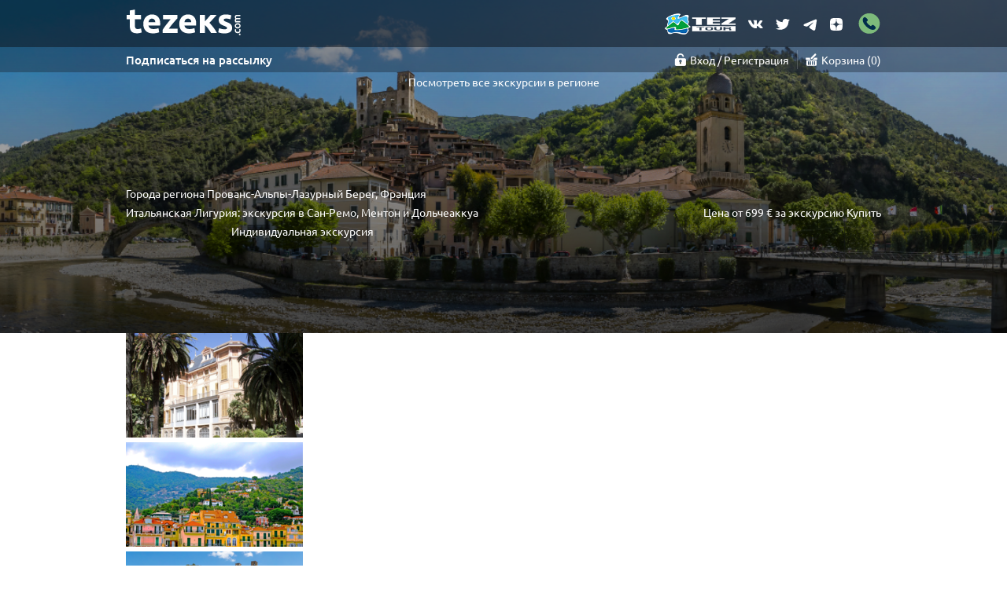

--- FILE ---
content_type: text/html; charset=UTF-8
request_url: https://tezeks.com/franzia/antibes/italian_liguria_ind
body_size: 33143
content:
<!DOCTYPE html>
<html lang="ru-RU">
	<head>
                <!-- Google Tag Manager -->
<script>(function(w,d,s,l,i){w[l]=w[l]||[];w[l].push({'gtm.start':
        new Date().getTime(),event:'gtm.js'});var f=d.getElementsByTagName(s)[0],
        j=d.createElement(s),dl=l!='dataLayer'?'&l='+l:'';j.async=true;j.src=
        'https://www.googletagmanager.com/gtm.js?id='+i+dl;f.parentNode.insertBefore(j,f);
    })(window,document,'script','dataLayer','GTM-KH9QKK');</script>
<!-- End Google Tag Manager -->
        <meta charset="UTF-8" />
        		<style type="text/css" rel="stylesheet">
			/** Подключение шрифтов */
@font-face{font-family:'Ubuntu';font-style:normal;font-weight:300;src:local('Ubuntu Light'),local('Ubuntu-Light'),url('/fonts/ubuntu-font-family-0.83/Ubuntu-L.ttf') format('truetype')}
@font-face{font-family:'Ubuntu';font-style:normal;font-weight:400;src:local('Ubuntu'),url('/fonts/ubuntu-font-family-0.83/Ubuntu-R.ttf') format('truetype')}
@font-face{font-family:'Ubuntu';font-style:normal;font-weight:500;src:local('Ubuntu Medium'),local('Ubuntu-Medium'),url('/fonts/ubuntu-font-family-0.83/Ubuntu-M.ttf') format('truetype')}
@font-face{font-family:'Ubuntu';font-style:normal;font-weight:700;src:local('Ubuntu Bold'),local('Ubuntu-Bold'),url('/fonts/ubuntu-font-family-0.83/Ubuntu-B.ttf') format('truetype')}
			.cc-window {
  -webkit-transition: background-color 0.3s ease 0s, opacity 0.3s ease 0s;
  -moz-transition: background-color 0.3s ease 0s, opacity 0.3s ease 0s;
  -ms-transition: background-color 0.3s ease 0s, opacity 0.3s ease 0s;
  -o-transition: background-color 0.3s ease 0s, opacity 0.3s ease 0s;
  transition: background-color 0.3s ease 0s, opacity 0.3s ease 0s;
}
.cc-window.cc-invisible {
  opacity: 0;
}
.cc-animate.cc-revoke {
  -webkit-transition: transform 0.3s ease;
  -moz-transition: transform 0.3s ease;
  -ms-transition: transform 0.3s ease;
  -o-transition: transform 0.3s ease;
  transition: transform 0.3s ease;
}
.cc-animate.cc-revoke.cc-top {
  transform: translateY(-2em);
}
.cc-animate.cc-revoke.cc-bottom {
  transform: translateY(2em);
}
.cc-animate.cc-revoke.cc-active.cc-top {
  transform: translateY(0);
}
.cc-animate.cc-revoke.cc-active.cc-bottom {
  transform: translateY(0);
}
.cc-revoke:hover {
  transform: translateY(0);
}
.cc-btn.cc-dismiss:hover{
  background-color: #59c682;
}
.cc-grower {
  max-height: 0;
  overflow: hidden;
  -webkit-transition: max-height 0.3s;
  -moz-transition: max-height 0.3s;
  -ms-transition: max-height 0.3s;
  -o-transition: max-height 0.3s;
  transition: max-height 0.3s;
}
.cc-window, .cc-revoke {
  position: fixed;
  overflow: hidden;
  box-sizing: border-box;
  line-height: 1.5em;
  display: flex;
  flex-wrap: nowrap;
  z-index: 9999;
}
.cc-window.cc-static {
  position: static;
}
.cc-window.cc-floating {
  padding: 2em;
  max-width: 30em;
  flex-direction: column;
}
.cc-window.cc-banner {
  padding: 1em 1.8em;
  width: 100%;
  flex-direction:  row;
}
.cc-revoke {
  padding: .5em;
}
.cc-revoke:hover {
  text-decoration: underline;
}
.cc-header {
  font-size: 18px;
  font-weight: bold;
}
.cc-btn, .cc-link, .cc-close, .cc-revoke {
  cursor: pointer;
}
.cc-link {
  opacity: 0.3s;
  display: inline-block;
  padding: .2em;
  text-decoration: underline;
}
.cc-link:hover {
  opacity: 0.3s;
}
.cc-link:active, .cc-link:visited {
  color: initial;
}
.cc-btn {
  display: block;
  padding: .4em .8em;
  font-size: 0.9em;
  font-weight: bold;
  border-width: 2px;
  border-style: solid;
  text-align: center;
  white-space: nowrap;
}
.cc-banner .cc-btn:last-child {
  min-width: 140px;
}
.cc-highlight .cc-btn:first-child {
  background-color: transparent;
  border-color: transparent;
}
.cc-highlight .cc-btn:first-child:hover,
.cc-highlight .cc-btn:first-child:focus {
  background-color: transparent;
  text-decoration: underline;
}
.cc-close {
  display: block;
  position: absolute;
  top: .5em;
  right: .5em;
  font-size: 1.6em;
  opacity: .9;
  line-height: .75;
}
.cc-close:hover,
.cc-close:focus {
  opacity: 0.3;
}
.cc-revoke.cc-top {top:0; left: 3em; border-bottom-left-radius:.5em;border-bottom-right-radius:.5em;}
.cc-revoke.cc-bottom {bottom:0; left: 3em; border-top-left-radius:.5em;border-top-right-radius:.5em;}
.cc-revoke.cc-left{left: 3em; right: unset;}
.cc-revoke.cc-right{right: 3em; left: unset;}
.cc-top {top: 1em} .cc-left {left: 1em} .cc-right {right: 1em} .cc-bottom {bottom: 1em}
.cc-floating>.cc-link {
  margin-bottom: 1em
}
.cc-floating .cc-message {
  display: block;
  margin-bottom: 1em;
}
.cc-window.cc-floating .cc-compliance {
  flex: 1;
}
.cc-window.cc-banner {
  align-items: center;
}
.cc-banner.cc-top {
  left: 0; right: 0; top: 0;
}
.cc-banner.cc-bottom {
  left: 0; right: 0; bottom: 0;
}
.cc-banner .cc-message {
  flex: 1;
}
.cc-compliance {
  display: flex;
  align-items: center;
  align-content: space-between;
}
.cc-compliance>.cc-btn {
  flex: 1;
}
.cc-btn + .cc-btn {
  margin-left: .5em;
}
.cc-floating.cc-theme-classic {
  padding: 1.2em;
  border-radius: 5px;
}
.cc-floating.cc-type-info.cc-theme-classic .cc-compliance {
  text-align: center;
  display: inline;
  flex: none;
}
.cc-theme-classic .cc-btn {
  border-radius: 5px;
}
.cc-theme-classic .cc-btn:last-child {
  min-width: 140px;
}
.cc-floating.cc-type-info.cc-theme-classic .cc-btn {
display: inline-block;
}
@media print {
  .cc-window, .cc-revoke {
    display: none;
  }
}
@media screen and (max-width: 900px) {
  .cc-btn {white-space: normal;}
}
@media screen and (max-width: 414px) and (orientation: portrait),
       screen and (max-width: 736px) and (orientation: landscape) {
  .cc-window.cc-top {top:0;}
  .cc-window.cc-bottom {bottom:0;}
  .cc-window.cc-banner,.cc-window.cc-right,.cc-window.cc-left {left:0;right:0;}
  .cc-window.cc-banner {flex-direction: column;}
  .cc-window.cc-banner .cc-compliance {flex: 1}
  .cc-window.cc-floating {max-width: none; font-size: 9px; padding: 0.8em}
  .cc-window .cc-message {margin-bottom: 1em}
  .cc-window.cc-banner {align-items: unset;}
  .cc-theme-classic .cc-btn:last-child {min-width: 60px;}
}
@media only screen 
and (min-device-width : 375px) 
and (max-device-width : 667px) {
}
@media only screen 
and (min-device-width : 414px) 
and (max-device-width : 736px) {
}
@media only screen 
and (min-device-width : 320px) 
and (max-device-width : 568px) {}
@media only screen 
and (min-device-width : 320px) 
and (max-device-width : 480px) {}			/* Slider */
.slick-slider
{
	position: relative;

	display: block;

	-moz-box-sizing: border-box;
	box-sizing: border-box;

	-webkit-user-select: none;
	-moz-user-select: none;
	-ms-user-select: none;
	user-select: none;

	-webkit-touch-callout: none;
	-khtml-user-select: none;
	-ms-touch-action: pan-y;
	touch-action: pan-y;
	-webkit-tap-highlight-color: transparent;
	border-radius: 16px;
}

.slick-list
{
	position: relative;

	display: block;
	overflow: hidden;

	margin: 0;
	padding: 0;
}
.slick-list:focus
{
	outline: none;
}
.slick-list.dragging
{
	cursor: pointer;
	cursor: hand;
}

.slick-slider .slick-track,
.slick-slider .slick-list
{
	-webkit-transform: translate3d(0, 0, 0);
	-moz-transform: translate3d(0, 0, 0);
	-ms-transform: translate3d(0, 0, 0);
	-o-transform: translate3d(0, 0, 0);
	transform: translate3d(0, 0, 0);
}

.slick-track
{
	position: relative;
	top: 0;
	left: 0;

	display: block;
}
.slick-track:before,
.slick-track:after
{
	display: table;

	content: '';
}
.slick-track:after
{
	clear: both;
}
.slick-loading .slick-track
{
	visibility: hidden;
}

.slick-slide
{
	display: none;
	float: left;

	height: 100%;
	min-height: 1px;
}
[dir='rtl'] .slick-slide
{
	float: right;
}
.slick-slide img
{
	display: block;
}
.slick-slide.slick-loading img
{
	display: none;
}
.slick-slide.dragging img
{
	pointer-events: none;
}
.slick-initialized .slick-slide
{
	display: block;
}
.slick-loading .slick-slide
{
	visibility: hidden;
}
.slick-vertical .slick-slide
{
	display: block;

	height: auto;

	border: 1px solid transparent;
}			*{padding:0;margin:0;outline:0;text-decoration:none}*:focus{outline:none}main{min-height:450px}#authDialog{display:none}
body>header,main,body>footer{max-width:1900px;margin:0 auto}body>header,body>header a,.main-panel a:hover{color:white}
h1,h2,h3,h4{text-align:center}h2,h3,.commonPage h1,.htmlsitemap h1{font-weight:300;font-size:1.877rem;line-height:normal}
html{font-size:14px;min-width:300px}body{line-height:1.715em;font-weight:400;color:#606060}
body,a,button,.button,select{font-family:"Ubuntu","arial","sans-serif"}a{color:#47758d;transition:color 0.3s,border 0.3s}a:hover{color:#51b396}button,.button,a,select{cursor:pointer}
.box,.box-vertical,.ui-tabs-nav,.popUploginForm .ui-tabs .ui-tabs-nav a{display:flex;align-items:center;justify-content:center}.box,.ui-tabs-nav{flex-flow:row wrap}
.box-vertical{flex-flow:column wrap}.pixmap,.payment-systems>div{background-size:contain;background-repeat:no-repeat;background-position:center}
.main-panel{width:100%;min-height:60px;background-color:rgba(17, 23, 32, 0.7);}
header.background-main .main-panel{background: rgba(27, 35, 48, 0.4)}
.main-sub-panel{width: 100%;min-height: 32px;background-color: rgba(27, 35, 48, 0.4);}
.main-sub-panel.backgroundless{background-color: unset}
.background-page.background-main{background-image:url("/images/interface/background_mainpage_redefined_winter_v3.jpeg")}
@media (max-width: 620px) {.background-page.background-main{background-image:linear-gradient(to right,#2e816f 0,#2e816f 17%,#2e816f 33%,#2e816f 67%,#2e816f 83%,#2e816f 100%);}}
.background-page{background:center top no-repeat;background-size:cover}.page{max-width:960px;margin:0 auto;width:100%}
.main-panel a{color:#8ba3af}.main-panel .tools{margin-left:auto}
.main-panel .tools div:not(:first-child){padding-left:10px;}
.main-panel .tools div a{line-height:30px;display:block}
.main-sub-panel a{color: white; transition: color 0.3s,border 0.3s;}.main-sub-panel a:hover{color:white}
.main-sub-panel a.shadowed{text-shadow: 0.5px 0.5px 0.5px black}
.main-sub-panel > div.page.box > div.box > div:not(:first-child){margin-left: 10px; padding-left: 10px; border-left: solid 1px rgba(255, 255, 255, 0.2);}
.pixmap{padding-left:20px;background-position:center left}
.logo{padding:0;display:inline-block;width:155px;height:40px;background-image:url("/images/interface/logo-new.svg")}
.logo-alt{display: block; width: 90px; height: 27px; background-image:url("/images/interface/tez-tour-logo.png");background-position: center left; background-size: contain; background-repeat: no-repeat; padding-right: 5px;}
.iframe-widget-hat .logo.alt { margin: auto!important; }
.login-pixmap{background-image:url("/images/interface/lock_white.png");background-size:15px}
.profile-pixmap{background-image:url("/images/interface/profile_active.svg");background-size:14px}
.basket-pixmap{background-image:url("/images/interface/basket_white.svg");background-size:15px}
.basket-pixmap:hover{background-image:url("/images/interface/basket_white.svg")}
.profile-pixmap:hover{background-image:url("/images/interface/profile_active.svg")}
.login-pixmap:hover{background-image:url("/images/interface/lock_white.png")}
.basket-counter:after{content:")"}.basket-counter:before{content:"("}
.help-center-pixmap{background-image:url("/images/interface/help-center.svg");background-size:10px auto}
h1{text-shadow:0 1px 1px #1c2229;color:white;font-size:2.574em;line-height:1.2em;font-weight:700;text-align:center}
.subheader .countries a:hover{color:inherit;border-bottom-color:white}
.subheader .countries .pixmap{padding-left:14px;background-position:left center;background-size:0.8em; text-shadow: 0.5px 0.5px 0.5px black}
.subheader .countries div{line-height:2.2rem;margin:0 4px}.subheader .top-filter-group button{width:215px}
.subheader .countries a{font-size:1.05em;padding:0.158em 0;border-bottom:2px solid transparent; font-weight: 500;}
.subheader .top-filter-group{box-sizing:border-box;background-color:#e3ebec;border:1px solid white;margin:2px 0}
.subheader .top-filter-group form{min-height:57px;justify-content:space-around;align-items:center}
.subheader.recolor-h1 > h1{color:#FFA000}
.box .page.link-to-blog{background-color: #005b51; margin: 25px 10px; min-height: 48px; display: flex; align-items: center; justify-content: center; flex-flow: row nowrap; position: relative; clip-path: polygon(0 0, 98% 0, 100% 37%, 100% 100%, 80% 100%, 0 100%, 0% 80%, 0% 20%); border-top-right-radius: 36px;}
span.kolobok{background-image:url("/images/interface/icon_blog-01.svg"); background-size:25px; background-position: center; padding-left: 20px; width: 25px; height: 30px; background-repeat: no-repeat;}
span.kolobok.top{padding: 5px 25px;}
.link-to-blog h2{font-size: 1.1em; font-weight: bold;}
.main-sub-panel a.bolder-than-other{font-size: 15px; font-weight: 500;}
.filter-container .humble-filter-panel .dropdown select, .filter-container .humble-filter-panel .dropdown-combobox .dd-input-box{height: 40px;}
.filter-container .humble-filter-panel button.js-disabled{min-height: 40px;}
.filter-container .humble-filter-panel span.search-pixmap{font-size: 1.22em; font-weight: 500;}
.phone-menu-toggler{display: none; z-index: 9999; position: relative; overflow-y: auto; overflow-x: hidden; box-sizing: border-box; padding-left: 10px;}

.background-main .subheader{/* height:calc(514px - 60px) */}
.main-panel .tools a.icons{height: 25px; width: 25px; display: block; background-size: 20px; background-position: center left; background-repeat: no-repeat;}
.soc-icon-facebook{background-image:url("/images/interface/icon_facebook.svg")}
.soc-icon-vk{background-image:url("/images/interface/icon_vk.svg")}
.soc-icon-insta{background-image:url("/images/interface/icon_insta.svg")}
.soc-icon-twit{background-image:url("/images/interface/icon_twit.svg")}
.soc-icon-youtube{background-image:url("/images/interface/icon_youtube.svg")}
.soc-icon-telegram{background-image:url("/images/interface/soc_icon_telegram.svg")}
.soc-icon-zen{background-image:url("/images/interface/icon_zen.svg"); background-size: 16px!important;}
.soc-icon-whatsapp{background-image:url("/images/interface/icon_whatsapp.svg")}
.main-panel .tools a.soc-icon-phone{background-image:url("/images/interface/element_phone.svg"); background-size: 30px; width: 30px; height: 30px;}
.main-panel.transparent .tools div:not(:first-child){border-left: none; margin-left: 0; padding-left: 0;}
.main-panel.transparent .tools div:last-of-type{margin-left: 5px; padding-left: 5px;}

.subheader{min-height:308px;padding:1.75rem 0;justify-content:space-between;box-sizing:border-box}
@media (max-width: 620px) {.subheader{min-height: 160px;}}
.subtitle{margin:8px auto 25px auto;font-size:1.145rem;text-align:center}.background-main .subheader>div,.background-main .subheader>nav{width:845px}
.subtitle h2{font-size:1.145rem; font-weight: 400; text-shadow: 0.5px 0.5px 0.5px black}
.box.filter-container {background-color: #e6e6e6;}
.box.filter-container .humble-filter-panel{background: none; height: 135px; margin: 10px auto; padding: 10px 0;}
.box.filter-container .humble-filter-panel a{color: white;}
.box.filter-container .humble-filter-panel .simple-tabs .ui-tabs-nav li{background-image: url("/images/interface/services-tab-v4-remake.svg"); width: 24.5%; height: 85%; background-size: cover;}
.box.filter-container .humble-filter-panel .simple-tabs-new .ui-tabs-nav li{background-image: url("/images/interface/services-tab-v1-enlarged.svg"); width: 27.1%; height: 85%; background-size: cover; border-top-right-radius: 30px}
.box.filter-container .humble-filter-panel .simple-tabs-new .ui-tabs-nav li:nth-child(4){width: 17.5%;}
.box.filter-container .humble-filter-panel .simple-tabs .ui-tabs-nav li.ui-state-active{background-image: url("/images/interface/services-tab-v5-remake.svg");}
.box.filter-container .humble-filter-panel .simple-tabs-new .ui-tabs-nav li.ui-state-active{background-image: url("/images/interface/services-tab-v1-enlarged-active.svg"); border-top-right-radius: 30px;}
.box.filter-container .humble-filter-panel .simple-tabs .ui-tabs-nav li.humble-tab-yellow{background-image: url("/images/interface/services-tab-v6-remake.svg");}
.box.filter-container .humble-filter-panel .simple-tabs-new .ui-tabs-nav li.humble-tab-yellow{background-image: url("/images/interface/services-tab-v1-yellow.svg");}
.box.filter-container .humble-filter-panel .simple-tabs .ui-tabs-nav, .box.filter-container .humble-filter-panel .simple-tabs-new .ui-tabs-nav{border-bottom: 6px solid #005b51;}
.box.filter-container .humble-filter-panel button.js-disabled{background-color: #005b51;}
.box.sub-panel-tools-container{margin-left: auto;}


.dropdown {
    overflow: hidden;
    background-position: right 6px center;
    background-repeat: no-repeat;
    background-size: 16px;
    background-image: url("/images/interface/dropdown_triangle.svg");
    background-color: white;
    border: 1px solid #c8c8cd
}

.dropdown select {
    background-color: transparent;
    width: 100%;
    border: 0;
    border-radius: 0;
    height: 30px;
    -webkit-appearance: none;
    -moz-appearance: none;
    color: #666666;
    font-weight: 300;
    cursor: pointer;
    padding-right: 30px;
    box-sizing: border-box;
    font-size: 1rem
}

.subheader .top-filter-group .dropdown,
.subheader .top-filter-group button {
    height: 32px;
    box-sizing: border-box;
    font-size: 1.145rem;
    width: 250px
}

button,
.button {
    background-color: inherit;
    -webkit-appearance: none;
    -moz-appearance: none;
    border: none
}

.dropdown select,
.dropdown select option {
    padding-top: 5px;
    padding-bottom: 5px;
    padding-left: 8px;
    box-sizing: border-box
}

.dropdown {
    margin: 4px 0
}

button:not(.ui-button-icon-only):not(.no-default-theme),
.button:not(.no-default-theme) {
    box-sizing: border-box;
    text-align: center;
    display: inline-block;
    min-height: 32px;
    min-width: 150px;
    padding-left: 5px;
    padding-right: 5px;
    background-color: #57bb78;
    color: white;
    vertical-align: middle;
    transition: background-color 0.3s, opacity 0.3s;
    font-weight: 600
}

input:not([type="checkbox"]):not([type="radio"]):not([type="file"]):not([type="tel"]) {
    box-sizing: border-box;
    width: 250px;
    border: 1px solid #c8c8cd;
    padding: 5px 8px;
    line-height: 24px;
    margin: 4px auto;
    font-size: 1rem;
    height: 32px
}

.search-pixmap {
    background-image: url("[data-uri]");
    background-size: 11px
}

.top-group-labels {
    font-size: 1.359rem;
    font-weight: 700;
    justify-content: space-around;
    padding: 2px 0;
    line-height: 22px
}

.top-group-labels div {
    width: 260px;
    min-height: 45px;
    box-sizing: border-box;
    padding-left: 50px;
    background-size: 36px;
    background-position: left center
}

.top-group-labels .icon-stickers {
    background-image: url("[data-uri]")
}

.top-group-labels .icon-globe {
    background-image: url("[data-uri]")
}

.top-group-labels .icon-groups {
    background-image: url("[data-uri]")
}

.top-group-labels .icon-carriers {
    width: 300px;
    background-image: url("[data-uri]  [base64]")
}

.mainpage-top-row {
    justify-content: space-between;
    margin: 20px 0
}

.mainpage-top-row h2,
.mainpage-top-row h3 {
    font-weight: 700;
    color: #ffa000;
}

main .mozaic {
    width: 100%;
    justify-content: space-between;
    align-content: space-between;
    text-shadow: 0px 0px 5px black, 0px 0px 5px black;
    font-weight: 700;
    font-size: 1.287rem
}

.some-move-top .slick-slider {
    border-radius: 0;
}

main .mozaic>.double-sized {
    width: 630px
}

main .mozaic>div {
    width: 300px;
    height: 300px;
    margin: 0 0 15px 0;
    background-repeat: no-repeat;
    background-size: cover;
    background-position: center;
    border-radius: 16px;
}

main .mozaic>div:nth-child(1).double-sized+div+div,
main .mozaic>div:nth-child(2).double-sized+div,
main .mozaic>div:nth-child(n+4) {
    margin-top: 15px
}

main .mozaic>div a {
    width: 100%;
    height: 100%;
    color: white;
    /*background-color: rgba(0, 0, 0, 0.1);*/
    align-items: stretch;
    justify-content: flex-start;
    flex-wrap: nowrap
}

main .mozaic>div a>span:first-child {
    margin-top: 120px
}

main .mozaic>div a .min-price {
    background-color: rgba(0, 0, 0, 0.5);
    width: 100px;
    line-height: 30px;
    margin-top: 70px
}

main .mozaic>div a .city-name {
    font-size: 1.7em
}

main .mozaic>div a span {
    text-align: center;
    line-height: normal
}

.widget-common-carousel {
    height: 100%;
    width: 100%;
    overflow: hidden
}

.carousel-block-item,
.carousel-block-item a img {
    width: 100%;
    height: 300px
}

.carousel-block-item {
    background-size: cover
}

.slick-dots {
    list-style: none;
    margin: 0;
    padding: 0;
    text-align: center;
    margin-top: -295px;
    position: absolute;
    width: 100%
}

body .slick-dots li {
    width: 18px;
    height: 18px;
    display: inline-block
}

body .slick-dots li>button:hover {
    background-color: inherit!important
}

body .slick-dots li>button {
    width: 100%;
    height: 100%;
    min-height: 0!important;
    min-width: 0!important;
    display: block!important;
    background-color: inherit!important;
    color: transparent!important;
    padding: 0!important;
    background-image: url("[data-uri]");
    background-size: 50%;
    background-repeat: no-repeat;
    background-position: center
}

body .slick-dots li>button:hover,
body .slick-dots li.slick-active>button {
    background-image: url("[data-uri]")
}

body header:not(.background-gradiented):not(.background-main) .main-panel {
    background-color: #111720
}

main.commonPage:not(.blogPage):not(.forPartnersPage) div.main-sub-panel a,
header.background-gradiented .main-sub-panel a {
    color: white
}

main.commonPage:not(.blogPage):not(.forPartnersPage) div.main-sub-panel .login-pixmap,
header.background-gradiented .main-sub-panel .login-pixmap {
    background-image: url("/images/interface/lock_white.png");
    padding-left: 20px;
}

main.commonPage:not(.blogPage):not(.forPartnersPage) div.main-sub-panel .profile-pixmap,
header.background-gradiented .main-sub-panel .profile-pixmap {
    background-image: url("/images/interface/profile_active.svg");
    padding-left: 20px;
}

main.commonPage:not(.blogPage):not(.forPartnersPage) div.main-sub-panel .basket-pixmap,
header.background-gradiented .basket-pixmap {
    background-image: url("/images/interface/basket_white.svg");
    padding-left: 20px;
}

.bottom-block {
    background: #ffffff;
    background: -moz-linear-gradient(top, #f4f5f5 0px, #ffffff 15px);
    background: -webkit-gradient(linear, left top, left bottom, color-stop(0, #f4f5f5), color-stop(15, #ffffff));
    background: -webkit-linear-gradient(top, #f4f5f5 0px, #ffffff 15px);
    background: -o-linear-gradient(top, #f4f5f5 0px, #ffffff 15px);
    background: -ms-linear-gradient(top, #f4f5f5 0px, #ffffff 15px);
    background: linear-gradient(to bottom, #f4f5f5 0px, #ffffff 15px);
    margin-top: 20px;
    padding-top: 5px
}

.comments article .author {
    text-transform: capitalize
}

.comments article:not(.singleton) .author {
    color: #47758d
}

.feedback-response .author {
    color: #47758d!important;
    margin-top: 5px;
}

p.short-response {
    padding: 0 !important;
}

.bottom-block h3 {
    margin: 15px 0
}

.comments {
    justify-content: space-between;
    align-items: flex-start;
    padding-bottom: 30px;
    border-bottom: 1px solid #e5e5e4
}

.comments article {
    width: 300px
}

.comments article .fogged-content {
    text-align: justify;
}

.fogged-content.isphoto {
    padding-top: 5px;
}

#howtoDesc .info-text {
    text-align: center;
    font-weight: 300
}

.modified-feedbacks .comments article {
    width: inherit!important
}

.modified-feedbacks .comments article p {
    height: inherit!important
}

.comments article a {
    text-decoration: underline;
    font-size: 1rem;
    font-weight: normal;
    display: block
}

.comments article .subinfo:not(.feedback-response),
.comments article .subinfo>.author {
    width: 100%;
    font-weight: 600;
    font-size: 0.932rem;
    margin: 5px 0
}

.fog-of-war {
    height: 50px;
    width: 100%;
    background: linear-gradient(to top, rgba(255, 255, 255, 0.9), rgba(255, 255, 255, 0.0));
    padding-top: 10px;
    margin-top: -50px;
    position: relative
}

.howtos.opened #howtoDesc,
.comments article.opened .fogged-content {
    height: auto;
    overflow: auto
}

.opened .fog-of-war {
    display: none
}

.continue-read a {
    text-align: right;
    display: inline !important;
}

.continue-hide,
.feedback-remain {
    display: none;
}

.continue-hide {
    text-align: right
}

.dot3-offset {
    padding: 0 10px;
}

.rating>div {
    display: inline-block;
    background: url("/images/interface/star.svg") left repeat-x;
    background-size: contain;
    min-height: 20px;
    max-width: 100px;
    width: 100px
}

.rating.alternate .filled {
    background-image: url("/images/interface/star_alternate.svg")
}

.rating>div.star-x0 {
    display: none
}

.rating>div.star-x1 {
    width: 20px
}

.rating>div.star-x2 {
    width: 40px
}

.rating>div.star-x3 {
    width: 60px
}

.rating>div.star-x4 {
    width: 80px
}

.rating>div.star-x5 {
    width: 100px
}

.rating>div.minimized>div {
    min-height: 15px;
    max-width: 75px;
    width: 75px
}

.rating.minimized>div.star-x0 {
    display: none
}

.rating.minimized>div.star-x1 {
    width: 15px
}

.rating.minimized>div.star-x2 {
    width: 30px
}

.rating.minimized>div.star-x3 {
    width: 45px
}

.rating.minimized>div.star-x4 {
    width: 60px
}

.rating.minimized>div.star-x5 {
    width: 75px
}

.rating .filled {
    background-image: url("/images/interface/star.svg")
}

.rating .empty {
    background-image: url("/images/interface/star_empty.svg")
}

.rating.alternate .empty {
    background-image: url("/images/interface/star_alternate_empty.svg")
}

.rating.minimized>div {
    min-height: 15px;
    max-width: 75px;
    width: 75px
}

.rating.minimized>div.star-x1 {
    width: 15px
}

.rating.minimized>div.star-x2 {
    width: 30px
}

.rating.minimized>div.star-x3 {
    width: 45px
}

.rating.minimized>div.star-x4 {
    width: 60px
}

.rating.minimized>div.star-x5 {
    width: 75px
}

.feedback-response {
    width: 85%;
    margin-left: auto
}

.big-bottom-button {
    text-align: center;
    margin: 50px auto
}

.big-bottom-button a {
    border: 2px solid #c1d6d6;
    padding: 5px;
    font-size: 1.287rem;
    display: inline-block
}

ol,
ul {
    padding-left: 2em
}

.bottom-block .comments article {
    margin-top: 20px;
    margin-bottom: 20px
}

.iframe-widget-hat {
    height: 65px;
    /* Permalink - use to edit and share this gradient: http://colorzilla.com/gradient-editor/#00854a+0,164777+100 */
    background: #00854a;
    /* Old browsers */
    /* IE9 SVG, needs conditional override of 'filter' to 'none' */
    background: url([data-uri]);
    background: -moz-radial-gradient(center, ellipse cover, #00854a 0%, #164777 100%);
    /* FF3.6-15 */
    background: -webkit-gradient(radial, center center, 0px, center center, 100%, color-stop(0%, #00854a), color-stop(100%, #164777));
    /* Chrome4-9,Safari4-5 */
    background: -webkit-radial-gradient(center, ellipse cover, #00854a 0%, #164777 100%);
    /* Chrome10-25,Safari5.1-6 */
    background: -o-radial-gradient(center, ellipse cover, #00854a 0%, #164777 100%);
    /* Opera 12+ */
    background: -ms-radial-gradient(center, ellipse cover, #00854a 0%, #164777 100%);
    /* IE10 preview */
    background: radial-gradient(ellipse at center, #00854a 0%, #164777 100%);
    /* W3C, IE10+, FF16+, Chrome26+, Opera12+, Safari7+ */
    filter: progid: DXImageTransform.Microsoft.gradient( startColorstr='#00854a', endColorstr='#164777', GradientType=1);
    /* IE6-8 fallback on horizontal gradient */
}

.filter-widget.iframe-widget-filter {
    justify-content: space-around;
    align-items: center;
}

.iframe-widget-hat .logo {
    border-radius: 10px;
}

.iframe-widget-filter form button {
    margin-top: 20px;
}

.iframe-widget-filter .adaptive-skin {
    display: none;
}

@media (min-width: 620px) {
    .iframe-widget-filter .adaptive-skin {
        display: inline-flex;
        width: 300px;
        height: 300px;
        background-image: url("/images/widget300.jpg");
        background-size: contain;
        background-position: center;
        background-repeat: no-repeat;
    }
}

@media (min-width: 950px) {
    .public-widget-container .iframe-widget-filter .adaptive-skin {
        display: inline-flex;
        width: 630px;
        height: 300px;
        background-image: url("/images/widget630.jpg");
        background-size: contain;
        background-position: center;
        background-repeat: no-repeat;
    }
    .public-widget-container .iframe-widget-hat {
        justify-content: flex-start;
    }
}

@media (max-width: 870px) {
    .humble-filter-panel,
    .blog-filter-panel {
        margin: 0 10px !important;
        height: inherit !important;
    }
    .transfer-buy-form {
        margin-top: 0 !important;
    }
    .transfer-head-block {
        box-sizing: border-box;
        justify-content: center;
        box-sizing: border-box;
    }
    header.transfers-header {
        background-size: inherit !important;
    }
    .subheader-transfers {
        padding: 10px !important;
        box-sizing: border-box;
    }
    .buy-box-header.box.subpage {
        /*margin-top: 80px;*/
    }
    .catalogue.transfers-list {}
    .catalogue.transfers-list .row,
    .catalogue.transfers-list .description-block,
    .catalogue.transfers-list .price-block {
        display: flex;
        flex-flow: column nowrap !important;
        width: 100% !important;
        margin-left: 0 !important;
        margin-right: 0 !important;
    }
    .catalogue.transfers-list .description-block>div {
        width: 100% !important;
    }
    .catalogue.transfers-list .description-block,
    .catalogue.transfers-list .price-block {}
}

@media (max-width: 430px) {
    body .humble-filter-form {
        height: inherit !important;
    }
}

@media (max-width: 620px) {
    .humble-filter-panel .ui-tabs,
    .humble-filter-panel .ui-tabs .ui-tabs-nav {
        display: flex;
        flex-flow: column nowrap;
        height: inherit;
    }
    .humble-filter-panel .ui-tabs,
    .humble-filter-panel .ui-tabs .ui-tabs-nav li {
        width: 100%;
    }
    .filter-container .humble-filter-panel .ui-tabs,
    .filter-container .humble-filter-panel .ui-tabs .ui-tabs-nav li {
        width: 100% !important;
    }
    body .simple-tabs .ui-tabs-nav li.ui-state-default.ui-state-active, body .simple-tabs-new .ui-tabs-nav li.ui-state-default.ui-state-active {
        background-image: none !important;
        background-color: #005B51 !important;
    }
    body .simple-tabs .ui-tabs-nav li.ui-state-default, body .simple-tabs-new .ui-tabs-nav li.ui-state-default {
        background-image: none !important;
        background-color: #0d1d2c !important;
    }
    body .humble-filter-form .hff-mod,
    .subheader-transfers .humble-filter-form,
    body .humble-filter-form {
        display: flex;
        flex-flow: column nowrap !important;
        height: inherit !important;
    }
    #transfers,
    #excursions,
    body .humble-filter-form .hff-mod,
    .subheader-transfers .humble-filter-form,
    body .humble-filter-form,
    .transfers-header .humble-filter-form>div.hff-mod>div,
    .humble-filter-form>div.hff-mod>div,
    #excursions .humble-filter-form>div, #tours .humble-filter-form>div {
        width: 100% !important;
    }
    .transfers-header .humble-filter-form>div {
        margin-right: inherit !important;
    }
    .transfers-header .humble-filter-form>div.hff-mod>div,
    .humble-filter-form>div.hff-mod>div,
    #excursions .humble-filter-form>div, #tours .humble-filter-form>div {
        margin-top: 5px;
        margin-bottom: 5px;
        margin-right: inherit !important;
    }
    #blog-desktop-link {
        display: none;
    }
    #blog-mobile-link {
        display: block!important;
    }
}


/******/

.humble-filter-form {
    justify-content: space-between;
    height: 40px;
    align-items: center;
}

.humble-filter-form>div,
.humble-filter-form>div.hff-mod>div {
    width: 33%;
}

.transfers-header .humble-filter-form>div,
.transfers-header .humble-filter-form>div.hff-mod>div {
    width: 300px;
    margin-right: 10px;
}

.humble-filter-form>div>button,
.humble-filter-form>div.hff-mod>div>button {
    width: 100%;
}

.pixmap-tab-excursion,
.pixmap-tab-transfer,
.pixmap-tab-audioguides,
.pixmap-tab-specials {
    background-size: 36px;
    padding-left: 2.2em;
    line-height: 2.5em;
    font-size: 1.359rem;
    font-weight: 700;
}

.pixmap-tab-excursion {
    background-image: url("/images/interface/icon_excursions.svg");
}

.pixmap-tab-transfer {
    background-image: url("/images/interface/icon_transfers.svg");
}

.pixmap-tab-audioguides {
    background-image: url("/images/interface/icon_audio-01.svg");
    background-size: 28px;
    !important;
    padding-left: 1.9em;
}

.pixmap-tab-specials {
    background-image: url("/images/interface/icon_action-01.svg");
    background-size: 28px;
    !important;
    padding-left: 1.9em;
}

.simple-tabs, .simple-tabs-new {
    transition: opacity 0.6s;
}

.simple-tabs .ui-tabs-nav, .simple-tabs-new .ui-tabs-nav {
    display: flex;
    flex-flow: row nowrap;
    height: 54px;
    width: 100%;
    justify-content: space-between;
    align-items: flex-end;
    border-bottom: 2px solid #6bb373;
}

.simple-tabs .ui-tabs-panel, .simple-tabs-new .ui-tabs-panel {
    margin: 3px 0px 0px 0px;
}

.simple-tabs .ui-tabs-nav li div, .simple-tabs-new .ui-tabs-nav li div {
    width: 100%;
    height: 100%;
    text-align: center;
}

.simple-tabs .ui-tabs-nav li div a, .simple-tabs-new .ui-tabs-nav li div a {
    width: 100%;
    height: 100%;
    text-align: center;
    display: flex;
    flex-flow: column nowrap;
    justify-content: center;
    align-items: center;
}


/*.simple-tabs .ui-tabs-nav li:hover div a {
	color: inherit;
}*/

.simple-tabs .ui-tabs-nav li:hover, .simple-tabs-new .ui-tabs-nav li:hover {
    background-color: rgba(27, 35, 48, 1);
}

.simple-tabs .ui-tabs-nav li, .simple-tabs-new .ui-tabs-nav li {
    display: flex;
    flex-flow: column nowrap;
    height: 100%;
    width: 32%;
    justify-content: center;
    align-items: stretch;
    background-color: transparent !important;
    background-image: url("/images/interface/services-tab-v3.png");
    background-repeat: no-repeat;
}

.simple-tabs .ui-tabs-nav li.ui-state-active, .simple-tabs-new .ui-tabs-nav li.ui-state-active {
    background-color: transparent !important;
    background-image: url("/images/interface/services-tab-v3.svg");
}

body .dropdown-combobox,
.ui-autocomplete {
    display: flex;
    flex-flow: column nowrap;
    align-items: flex-start;
    padding-left: 0;
}

body .humble-filter-form {
    align-items: center;
}

body .humble-filter-form .hff-mod {
    height: 32px;
    flex-flow: row nowrap;
    align-items: flex-start;
    justify-content: space-between;
    width: 100%;
}

body .dropdown-combobox,
.ui-autocomplete,
body .dropdown-combobox .dd-zone {
    box-sizing: border-box;
}

body .ui-autocomplete {
    width: 209px;
}

body .dropdown-combobox .dd-input-box {
    width: 100%;
    height: 32px;
    display: flex;
    flex-flow: row nowrap;
    align-items: center;
}

.humble-filter-panel {
    background-color: rgba(27, 35, 48, 0.4);
    height: 157px;
}

.humble-filter-panel.for-super {
    height: 157px;
}

.humble-filter-panel,
.blog-filter-panel {
    box-sizing: border-box;
    padding: 10px;
    margin: 10px;
}

.humble-filter-panel .link-to-blog {
    background: #3d6b4e;
    text-align: center;
    text-align: center;
    padding: 3px 0;
    margin-top: 5px;
}

.link-to-blog a {
    color: white;
    font-size: 1.2em;
    font-weight: bold;
}

.link-to-blog a:hover {
    text-decoration: underline;
    color: white;
}

.link-to-blog {
    width: 960px;
    text-align: center;
    background-color: #59a9a4;
    padding: 8px 0;
    clip-path: polygon(0 0, 98% 0, 100% 37%, 100% 100%, 80% 100%, 0 100%, 0% 80%, 0% 20%);
    border-top-right-radius: 30px;
}

.blog-filter-panel { 
    width: 765px; 
    height: 130px; 
    padding: 0 10px;
    margin: 0 10px;
}

@media not all and (min-resolution:.001dpcm) {
    @media {
        .blog-filter-panel {
            margin: 25px 10px 0 10px;
        }
    }
}

.clearfix {
    clear: both;
}

.tours-filter-panel .search-cont,
.tours-filter-panel div.search-tours input {
    width: 100% !important;
}
.tours-filter-panel #tours { width: 100%; }

.blog-filter-panel div.search-posts {
    width: 77.7% !important;
}
.tours-filter-panel div.search-tours {
    float: left;
}

.tours-filter-panel div.search-button {
    float: left;
    width: 20% !important;
    padding: 4px 0 0 4px;
}

.tours-filter-panel .when-duration-tours {
    width: 100%
}


@media not all and (min-resolution:.001dpcm) {
    @media {
        .blog-filter-panel div.linked-cont div.dropdown.city {
            margin-left: 5px;
        }
    }
}

.tours-filter-panel .search-tours .when-duration-tours input, .tours-filter-panel .search-tours .when-duration-tours select {
    float: left;
    margin: 0;
}

.tours-filter-panel .search-tours .when-duration-tours input:last-child {
    margin-left: 7px;
}

.tours-filter-panel .search-pixmap {
    padding-top: 1px;
}

.goto-common-blog {
    width: 100% !important;
    text-align: center;
    margin-top: 5px;
}

.goto-common-blog a {
    color: #464646;
    padding: 10px;
}

.goto-common-blog a:hover {
    text-decoration: underline;
}

.toursPage h1 {
    color: white !important;
    text-shadow: 0 1px 1px #1c2229;
    font-size: 2.4em;
    line-height: 1.7em;
    font-weight: 700;
    text-align: center;
    padding: 15px 0;
    font-size: 1.4em;
}


/*@media not all and (min-resolution:.001dpcm) { @media {
	.blogPage h1 {
		padding: 15px 0 25px 0;
	}
}}*/

.posts div.description a.description {
    font-weight: normal;
    line-height: 1.715em;
    color: #606060;
}

.posts .post div.description a.more {
    font-weight: normal;
}

.posts .list-view {
    display: flex;
    flex-flow: column wrap;
    justify-content: flex-start;
    align-items: center;
}

.posts .list-view > div {
    width: 100%;
    display: flex;
    flex-flow: row nowrap;
    justify-content: space-between;
    align-items: flex-start;
}

.posts .list-view > div:not(:first-child) {
    padding-top: 30px;
}
.posts .list-view .post {
    width: 100%;
}

.posts .list-view > div > div.post-text {
    display: flex;
    flex-flow: column wrap;
}

.posts .list-view > div > div.post-text h2 {
    text-align: left;
}

.posts .list-view > div img {
    display: block;
    width: 400px;
    height: 190px;
    margin-right: 30px;
}

.post-text > div.description {
    margin-top: 10px;
}


.posts .pagination {
    justify-content: center;
    padding-left: 0;
    margin-top: 20px;
}

main.postPage .bottom-block .post-read-another {
    width: 100%;
    padding-top: 20px;
}

main.postPage .bottom-block .post-read-another h2 {
    text-align: center;
    color: #4D9C61;
    margin: 0;
}

main.postPage aside {
    width: 30%;
    margin-left: 25px;
    height: 100%;
}

main.postPage aside .similar-stuff {
    margin-top: 0;
    position: sticky;
    top: 0;
}

main.postPage aside div.admin-link {
    text-align: center;
    padding: 20px;
    text-decoration: underline;
    color: #47758d;
    font-weight: 700;
    font-size: 16px;
    line-height: 18px;
    cursor: pointer;
    display: inline-block;
}

main.postPage aside h3 {
    font-size: 26px;
    font-weight: 300;
    margin-bottom: 22px;
}

.postPage div.back-link {
    width: 100%;
    padding-left: 15px;
    margin-top: 25px;
}

.postPage div.back-link a {
    font-size: 16px;
    line-height: 18px;
}

.post-view .edit-post {
    display: block;
}

.post-view h1 {
    font-weight: bold;
    text-align: left;
}

.post-view h1:not(:first-child) {
    margin: 10px 0;
}

.post-view h1:first-child {
    margin-bottom: 5px;
}

.post-view h2 {
    text-align: left;
    margin: 10px 0 5px!important;
}

.post .post-text h2 {
    margin: 0;
}

.post h2 a.post-title {
    font-size: 0.9em;
}

.post-view img {
    max-width: 100%;
    height: auto;
}

.post-read-another .list-view{
    margin-top: 25px;
}

.postPage .bottom-back-link {
    padding-bottom: 15px;
}

.to-home-button {
    margin: 45px 0 20px 0;
}

body .dropdown-combobox .dd-zone,
.ui-autocomplete {
    overflow-y: auto;
    overflow-x: hidden;
    box-sizing: border-box;
    display: none;
    flex-flow: column nowrap;
    background-color: white;
    color: black;
    border: 1px solid #c8c8cd;
    border-top: none;
    z-index: 9999;
    position: relative;
    width: max-content !important;
    width: -moz-max-content !important;
    width: -webkit-max-content !important;
}

body .dropdown-combobox .dd-zone .dd-option,
.ui-autocomplete .ui-menu-item {
    cursor: pointer;
    padding: 5px 24px;
    line-height: 24px;
    font-size: 1rem;
}

body .dropdown-combobox .dd-zone .dd-option-country {
    font-weight: bold;
    cursor: pointer;
    padding: 5px 8px;
    line-height: 24px;
    font-size: 1rem;
    border-bottom: 1px solid #606060;
}

.dd-option-country:not(:first-of-type) {
    margin-top: 10px;
}

.ui-autocomplete .ui-menu-item {
    padding: 5px 8px !important;
    list-style: none;
}

body .real-value-field {}

body .dropdown-combobox .dd-zone .dd-option:hover,
.ui-autocomplete .ui-menu-item:hover,
.ui-autocomplete .ui-state-focus {
    background-color: #5bc3a4;
}

body .dropdown-combobox select {
    display: none;
}

body .dropdown-combobox input:not([type="checkbox"]):not([type="radio"]):not([type="file"]) {
    border-right: none;
    width: 90%;
    height: 100%;
    box-sizing: border-box;
    padding: 5px 8px;
    line-height: 24px;
    font-size: 1rem;
}

body .dropdown-combobox input:focus:not([type="checkbox"]):not([type="radio"]):not([type="file"])+button.dd-button:not(.ui-button-icon-only):not(.no-default-theme) {
    border-color: #5bc3a4;
}

body .dropdown-combobox.opened input:not([type="checkbox"]):not([type="radio"]):not([type="file"]),
body .dropdown-combobox.opened input:not([type="checkbox"]):not([type="radio"]):not([type="file"])+button.dd-button:not(.ui-button-icon-only):not(.no-default-theme) {
    border-bottom-color: silver;
}

body .dropdown-combobox input+button.dd-button:not(.ui-button-icon-only):not(.no-default-theme) {
    min-height: inherit;
    min-width: inherit;
    box-sizing: border-box;
    width: 10%;
    height: 100%;
    background-color: white;
    background-image: url("/images/interface/dropdown_triangle.svg");
    background-repeat: no-repeat;
    background-position: center center;
    background-size: 60%;
    border: 1px solid #c8c8cd;
    border-left: none;
    padding: 5px 8px;
    line-height: 24px;
    margin: 4px auto;
    font-size: 1rem;
}

body .dropdown-combobox input+button.dd-button.toggler-cancel {
    background-image: url("/images/interface/dropdown_cancel.svg")!important;
}

.contacts.box-vertical {
    font-weight: 300;
    font-size: 14px;
    align-items: stretch;
}

.contacts.box-vertical>a {
    margin: 5px 0;
}

.pixmap-soc-facebook {
    background-image: url("/images/interface/facebook_soc_icon.svg");
    background-size: 24px;
}

.pixmap-soc-vk {
    background-image: url("/images/interface/vk_soc_icon.svg");
    background-size: 24px;
}

.pixmap-soc-instagram {
    background-image: url("/images/interface/instagram_soc_icon.svg");
    background-size: 24px;
}

.pixmap-soc-twitter {
    background-image: url("/images/interface/twitter_soc_icon.svg");
    background-size: 24px;
}

.pixmap-soc-youtube {
    background-image: url("/images/interface/youtube_soc_icon.svg");
    background-size: 24px;
}

.pixmap-soc-telegram {
    background-image: url("/images/interface/telegram_soc_icon.svg");
    background-size: 24px;
}

.pixmap-soc-zen {
    background-image: url("/images/interface/zen_soc_icon.svg");
    background-size: 18px!important;
}

.pixmap-service-soc-facebook {
    background-image: url("/images/interface/facebook_soc_icon.svg");
    background-size: 32px;
    width: 20px;
    height: 36px;
    display: inline-block;
    background-position: center;
    background-repeat: no-repeat;
}

.pixmap-service-soc-vk {
    background-image: url("/images/interface/vk_soc_icon.svg");
    background-size: 36px;
    width: 40px;
    height: 36px;
    display: inline-block;
    background-position: center;
    background-repeat: no-repeat;
}

.pixmap-service-soc-instagram {
    background-image: url("/images/interface/instagram_soc_icon.svg");
    background-size: 32px;
    width: 36px;
    height: 36px;
    display: inline-block;
    background-position: center;
    background-repeat: no-repeat;
}

.pixmap-service-soc-twitter {
    background-image: url("/images/interface/twitter_soc_icon.svg");
    background-size: 32px;
    width: 40px;
    height: 36px;
    display: inline-block;
    background-position: center;
    background-repeat: no-repeat;
}

.pixmap-service-soc-youtube {
    background-image: url("/images/interface/youtube_soc_icon.svg");
    background-size: 40px;
    width: 42px;
    height: 36px;
    display: inline-block;
    background-position: center;
    background-repeat: no-repeat;
}

.pixmap-service-soc-telegram {
    background-image: url("/images/interface/telegram_soc_icon.svg");
    background-size: 40px;
    width: 42px;
    height: 36px;
    display: inline-block;
    background-position: center;
    background-repeat: no-repeat;
}

.pixmap-service-soc-zen {
    background-image: url("/images/interface/zen_soc_icon.svg");
    background-size: 30px;
    width: 36px;
    height: 36px;
    display: inline-block;
    background-position: center;
    background-repeat: no-repeat;
}

.blog-carousel-container {
    position: relative;
}

.blog-badge {
    position: absolute;
    z-index: 10;
    top: 15px;
    right: -45px;
    width: 240px;
    height: 48px;
    background: url("/images/interface/element_blog_ribbon_01.svg");
    background-repeat: no-repeat;
    color: white;
    text-shadow: 0px 0px 3px black, 0px 0px 3px black;
    font-weight: 700;
    font-size: 1rem;
    padding: 0 15px;
    line-height: 36px;
}

.blog-carousel-container .city-name {
    margin-top: 40px;
    color: #fafad2;
}

.direction-switcher {
    width: 25px;
    height: 32px;
    display: block;
    background-size: 25px;
    background-position: center;
    background-repeat: no-repeat;
    background-image: url("/images/interface/switcher.svg");
    margin-right: 10px;
}

.locale-changer {
    margin-bottom: 20px;
}

.humble-filter-tab {
    line-height: 2.5em;
    font-size: 1.359rem;
    font-weight: 700;
}

.footer-logos{
    display: flex;
    flex-flow: row nowrap;
    align-items: center;
    justify-content: flex-start;
    margin-bottom: 10px;
}

.footer-tezeks-logo {
    width: 140px;
    height: 32px;
    display: inline-block;
    background-image: url("/images/interface/logo-new.svg");
    background-size: contain;
    background-repeat: no-repeat;
    padding: 0;
}		</style>
		<meta name="csrf-param" content="_csrf">
    <meta name="csrf-token" content="Dsi_Ky-oIK1bfaIJewREbfUVdOjyEQYZ1ty6o4ln62ByJ_LRt254zxRXzct7Mg0kx_Hw55ZdypHQF9h1jQIBgw==">
		<title>Итальянская Лигурия: экскурсия в Сан-Ремо, Ментон и Дольчеаккуа от Tezeks</title>
		<link rel="shortcut icon" href="/favicon.ico" />
		<link rel="manifest" href="/manifest.json">
		<link rel="apple-touch-icon" href="/images/apple-touch-icon/apple-touch-icon.png">
		<link rel="apple-touch-icon" sizes="180x180" href="/images/apple-touch-icon/apple-touch-icon-180.png">
		<link rel="apple-touch-icon" sizes="152x152" href="/images/apple-touch-icon/apple-touch-icon-152.png">
		<link rel="apple-touch-icon" sizes="167x167" href="/images/apple-touch-icon/apple-touch-icon-167.png">
                <meta name="description" content="Побывать в Италии, отдыхая во Франции? Почему бы и нет! С индивидуальной экскурсией от TEZEKS вы можете сделать это с максимальным комфортом - машина заберет вас из отеля или апартаментов в удобное время и вы начнете увлекательное путешествие в сопровождении опытного русскоговорящего гида.">
<meta name="keywords" content="Итальянская Лигурия: экскурсия в Сан-Ремо, Ментон и Дольчеаккуа, купить экскурсию, заказать экскурсию, достопримечательности в Антибе, русские гиды, на русском языке, лучшие цены, фото, отзывы, описание, туроператор тез тур, tez tour">
<meta name="author" content="TEZ International Vienna">
<meta name="viewport" content="width=device-width, initial-scale=1; maximum-scale=1.0, user-scalable=no">
<meta name="yandex-verification" content="5211e5ed29547064">
<link href="/assets/e5129e5b/css/lightbox.css?v=1766435790" rel="stylesheet">
<link href="/assets/minified/site-74916e9a2472b4ee2dcc7cf612b020f5.css?v=1766435800" rel="stylesheet">
<link href="/assets/c62723a/css/mobiles-mxw600.css?v=1766435790" rel="stylesheet" media="(max-width: 600px)">
<link href="/assets/c62723a/css/mobiles-mxw768.css?v=1766435790" rel="stylesheet" media="(max-width: 768px)">
<link href="/assets/c62723a/css/mobiles-remain.css?v=1766435790" rel="stylesheet" media="(max-width: 955px)">        
<!-- Facebook Pixel Code -->
<script>
    !function(f,b,e,v,n,t,s)
    {if(f.fbq)return;n=f.fbq=function(){n.callMethod?
        n.callMethod.apply(n,arguments):n.queue.push(arguments)};
        if(!f._fbq)f._fbq=n;n.push=n;n.loaded=!0;n.version='2.0';
        n.queue=[];t=b.createElement(e);t.async=!0;
        t.src=v;s=b.getElementsByTagName(e)[0];
        s.parentNode.insertBefore(t,s)}(window, document,'script',
        'https://connect.facebook.net/en_US/fbevents.js');
    fbq('init', '2030894760329556');
    fbq('track', 'PageView');
</script>
<noscript><img height="1" width="1" style="display:none"
               src="https://www.facebook.com/tr?id=2030894760329556&ev=PageView&noscript=1"
    /></noscript>
<!-- End Facebook Pixel Code -->
	</head>
	<body class="service excursion">
		
        <!-- Google Tag Manager (noscript) -->
<noscript><iframe src="https://www.googletagmanager.com/ns.html?id=GTM-KH9QKK" height="0" width="0" style="display:none;visibility:hidden"></iframe></noscript>
<!-- End Google Tag Manager (noscript) -->

		
<div id="authDialog">
<div id="w1">
<ul><li class="loginTab"><a href="#w1-tab0"><span class="pixmap pixmap-lock">Вход</span></a></li>
<li class="reginTab"><a href="#w1-tab1"><span class="pixmap pixmap-reg">Регистрация</span></a></li></ul>
<div id="w1-tab0"><form id="popup-login-form" class="form-horizontal box-vertical popupLoginForm" action="/login" method="post">
<input type="hidden" name="_csrf" value="Dsi_Ky-oIK1bfaIJewREbfUVdOjyEQYZ1ty6o4ln62ByJ_LRt254zxRXzct7Mg0kx_Hw55ZdypHQF9h1jQIBgw==">	<div><div class="error-summary" style="display:none"><p>Пожалуйста исправьте следующие ошибки:</p><ul></ul></div></div>
	<div><div class="form-group field-loginform-login required">
<input type="text" id="loginform-login" class="form-control" name="LoginForm[login]" placeholder="Логин" aria-required="true">
</div></div>
	<div><div class="form-group field-loginform-password required">
<input type="password" id="loginform-password" class="form-control" name="LoginForm[password]" placeholder="Пароль" aria-required="true">
</div></div>
	<div style="display: flex; flex-direction: row; flex-flow: nowrap; justify-content: space-between;">
		<a class="forgotten-password-button" href="/recover">Забыли пароль?</a>		<a class="forgotten-password-button" href="#" onclick="$(&#039;a[href$=tab1]&#039;).trigger(&#039;click&#039;)">Новый пользователь?</a>	</div>

	<div><button type="submit" class="greeny button wide" name="login-button">Вход</button></div>
</form></div>
<div id="w1-tab1"><form id="popup-registration-form" class="form-horizontal box-vertical popupLoginForm" action="/register" method="post">
<input type="hidden" name="_csrf" value="Dsi_Ky-oIK1bfaIJewREbfUVdOjyEQYZ1ty6o4ln62ByJ_LRt254zxRXzct7Mg0kx_Hw55ZdypHQF9h1jQIBgw==">

	<div><div class="error-summary" style="display:none"><p>Пожалуйста исправьте следующие ошибки:</p><ul></ul></div></div>
	<div><div class="form-group field-registrationform-name required">
<input type="text" id="registrationform-name" class="form-control" name="RegistrationForm[name]" placeholder="Имя" aria-required="true">
</div></div>
	<div><div class="form-group field-registrationform-surname required">
<input type="text" id="registrationform-surname" class="form-control" name="RegistrationForm[surname]" placeholder="Фамилия" aria-required="true">
</div></div>
	<div><div class="form-group field-registrationform-email required">
<input type="text" id="registrationform-email" class="form-control" name="RegistrationForm[email]" placeholder="Почта" aria-required="true">
</div></div>
	<div><div class="form-group field-registrationform-email2 required">
<input type="text" id="registrationform-email2" class="form-control" name="RegistrationForm[email2]" placeholder="Повторить почту" aria-required="true">
</div></div>
	<div class="dropdown recolored"><div class="form-group field-registrationform-countries_id">
<select id="registrationform-countries_id" class="form-control" name="RegistrationForm[countries_id]">
<option value="3159">Россия</option>
<option value="9908">Украина</option>
<option value="248">Беларусь</option>
<option value="1894">Казахстан</option>
<option value="2448">Латвия</option>
<optgroup label="---">
<option value="4">Австралия</option>
<option value="63">Австрия</option>
<option value="81">Азербайджан</option>
<option value="173">Ангуилья</option>
<option value="177">Аргентина</option>
<option value="245">Армения</option>
<option value="7716093">Арулько</option>
<option value="401">Белиз</option>
<option value="404">Бельгия</option>
<option value="425">Бермуды</option>
<option value="428">Болгария</option>
<option value="467">Бразилия</option>
<option value="616">Великобритания</option>
<option value="924">Венгрия</option>
<option value="971">Вьетнам</option>
<option value="994">Гаити</option>
<option value="1007">Гваделупа</option>
<option value="1012">Германия</option>
<option value="2567393">Гондурас</option>
<option value="277557">Гонконг</option>
<option value="1258">Греция</option>
<option value="1280">Грузия</option>
<option value="1366">Дания</option>
<option value="2577958">Доминиканская республика</option>
<option value="1380">Египет</option>
<option value="1393">Израиль</option>
<option value="1451">Индия</option>
<option value="277559">Индонезия</option>
<option value="277561">Иордания</option>
<option value="3410238">Ирак</option>
<option value="1663">Иран</option>
<option value="1696">Ирландия</option>
<option value="1707">Испания</option>
<option value="1786">Италия</option>
<option value="2163">Камерун</option>
<option value="2172">Канада</option>
<option value="582029">Карибы</option>
<option value="2297">Кипр</option>
<option value="2374">Китай</option>
<option value="582040">Корея</option>
<option value="2430">Коста-Рика</option>
<option value="582077">Куба</option>
<option value="2443">Кувейт</option>
<option value="2303">Кыргызстан</option>
<option value="582060">Ливан</option>
<option value="2509">Ливия</option>
<option value="2514">Литва</option>
<option value="2614">Люксембург</option>
<option value="7716095">Маврикий</option>
<option value="582041">Македония</option>
<option value="277563">Малайзия</option>
<option value="582043">Мальта</option>
<option value="2617">Мексика</option>
<option value="582082">Мозамбик</option>
<option value="2788">Молдова</option>
<option value="2833">Монако</option>
<option value="2687701">Монголия</option>
<option value="582065">Морокко</option>
<option value="277551">Нидерланды</option>
<option value="2837">Новая Зеландия</option>
<option value="2880">Норвегия</option>
<option value="582051">Объединенные Арабские Эмираты</option>
<option value="582105">Остров Мэн</option>
<option value="582044">Пакистан</option>
<option value="582046">Перу</option>
<option value="2897">Польша</option>
<option value="3141">Португалия</option>
<option value="3156">Реюньон</option>
<option value="277555">Румыния</option>
<option value="5647">Сальвадор</option>
<option value="7716094">Сербия</option>
<option value="277565">Сингапур</option>
<option value="582067">Сирия</option>
<option value="5666">Словакия</option>
<option value="5673">Словения</option>
<option value="5678">Суринам</option>
<option value="5681">США</option>
<option value="9575">Таджикистан</option>
<option value="277567">Тайвань</option>
<option value="582050">Тайланд</option>
<option value="582090">Тунис</option>
<option value="9638">Туркменистан</option>
<option value="9701">Туркс и Кейкос</option>
<option value="9705">Турция</option>
<option value="9782">Уганда</option>
<option value="9787">Узбекистан</option>
<option value="10648">Финляндия</option>
<option value="10668">Франция</option>
<option value="277553">Хорватия</option>
<option value="10874">Чехия</option>
<option value="582031">Чили</option>
<option value="10904">Швейцария</option>
<option value="10933">Швеция</option>
<option value="582064">Эквадор</option>
<option value="10968">Эстония</option>
<option value="3661568">ЮАР</option>
<option value="11002">Югославия</option>
<option value="11014">Южная Корея</option>
<option value="582106">Ямайка</option>
<option value="11060">Япония</option>
<option value="7716096">Непал</option>
</optgroup>
</select>
</div></div>
	<div><div class="form-group field-registrationform-password required">
<input type="password" id="registrationform-password" class="form-control" name="RegistrationForm[password]" placeholder="Пароль" aria-required="true">
</div></div>
	<div style="margin-top: 10px; display: flex; align-items: baseline; justify-content: space-between;"><input type="hidden" name="RegistrationForm[subscription_status]" value="0"><input type="checkbox" name="RegistrationForm[subscription_status]" value="1" style="margin-right: 10px;"><label>Получать спецпредложения, советы путешественникам и узнавать об обновлениях на сайте</label></div>
	<div style="margin-top: 10px;"><div class="form-group field-registrationform-verifycode required">
<input type="hidden" id="registrationform-verifycode" name="RegistrationForm[verifyCode]"><div id="registrationform-verifycode-recaptcha-popup-registration-form" class="g-recaptcha" data-sitekey="6LfkjeYUAAAAAHzl3jaMqkYH7HBidRFQ7EakQGe_" data-input-id="registrationform-verifycode" data-form-id="popup-registration-form"></div>
</div></div>
	<div style="font-size: 11px; margin-top: 10px;">Нажав кнопку "Зарегистрироваться" вы соглашаетесь с действующими <a href="/terms" target="_blank">Общими коммерческими условиями</a> сайта, а также <a href="/privacy" target="_blank">Политикой конфиденциальности</a>.</div>
	<div style="text-align: center;"><a class="forgotten-password-button" href="#" onclick="$(&#039;a[href$=tab0]&#039;).trigger(&#039;click&#039;)">Уже зарегистрированы?</a></div>
	<div>
		<button type="submit" class="greeny button wide" name="registration-button">Зарегистрироваться</button>	</div>
</form></div>
</div>


</div>
		<header class="background-page background-gradiented" style="background-image: linear-gradient(to bottom, rgba(0, 0, 0, 0.1), rgba(0, 0, 0, 0.7)), url(/uploaded/b04293cf1f183602f97a7316b1b9ee79_a72e2b09a6a9388182b25b9180fcceca.png);">
			<div class="main-panel box"><div class="page box">
				<a href="/" class="pixmap logo"></a>
				<a class="mobile-logo-alt" href="https://tez-tour.com/" target="_blank"></a>
				<div class="box tools">
					<div><a class="logo-alt" href="https://tez-tour.com/" target="_blank"></a></div>
					<!--<div><a class="icons soc-icon-facebook" href="https://tezeks.com/redirect?alias=facebook_official" target="_blank"></a></div>-->
                    <!--<div><a class="icons soc-icon-whatsapp" href="https://tezeks.com/redirect?alias=whatsapp_official" target="_blank"></a></div>-->
					<div><a class="icons soc-icon-vk" href="https://tezeks.com/redirect?alias=vk_official" target="_blank"></a></div>
					<!--<div><a class="icons soc-icon-insta" href="https://tezeks.com/redirect?alias=instagram_official" target="_blank"></a></div>-->
					<div><a class="icons soc-icon-twit" href="https://tezeks.com/redirect?alias=twitter_official" target="_blank"></a></div>
					<!--<div><a class="icons soc-icon-youtube" href="https://tezeks.com/redirect?alias=youtube_official" target="_blank"></a></div>-->
                    <div><a class="icons soc-icon-telegram" href="https://tezeks.com/redirect?alias=telegram_official" target="_blank"></a></div>
					<div><a class="icons soc-icon-zen" href="https://tezeks.com/redirect?alias=zen_official" target="_blank"></a></div>
					<div><a class="icons soc-icon-phone"></a></div>
					<span class="phone-menu-toggler">
                        WhatsApp: +7 921 97 888 79<br/>
						Россия: +7 499 404 11 38<br/>
						Европа: +43 1 417 00 07<br/>
                        Ежедневно с 9.00 - 19.00 по мск. времени
					</span>
				</div>
			</div></div><div class="main-sub-panel box">
	<div class="page box">
		<a class="subscribe-head-link bolder-than-other" href="#">Подписаться на рассылку</a>
		<div class="box sub-panel-tools-container">
										<div><a href="https://tezeks.com/login" class="login pixmap login-pixmap">Вход / Регистрация</a></div>
						<div><a href="/user#cart" class="pixmap basket-pixmap ">Корзина <span class="basket-counter">0</span></a></div>
		</div>
	</div>
</div>

<div class="box-vertical">
	<div class="page subheader-toppest box">
									<a class="noticeable" href="/franzia/antibes">Посмотреть все экскурсии в регионе</a>			</div>
	<div class="page box subheader subheader-no-min-height">
		<div class="baseInfo box-vertical">
			<div class="hat-group shorter">
				<div class="sign">Города региона Прованс-Альпы-Лазурный Берег, Франция</div>
				<div class="grande">Итальянская Лигурия: экскурсия в Сан-Ремо, Ментон и Дольчеаккуа</div>
			</div>
			<div class="buttons box">
                                    <div class="toggler"><a class="active" href="/franzia/antibes/italian_liguria_ind">Индивидуальная экскурсия</a></div>
                			</div>
		</div>
				<div class="badger"><a href="#buy-now">
			<span class="badge-title">Цена от</span>
			<span class="badge-price">699 €</span>
			<span class="badge-per">за экскурсию</span>
			<span class="badge-sign">Купить</span>
		</a></div>
	</div>
	<div class="page box prepayment-info">
		<span></span>
	</div>
</div>
            
        </header>
		<main class=""><div class="page some-move-top">
	
<div class="album">
			<div class="gallery-block-item"><a href="/uploaded/previews/5c5af3d96db1d17220c6fc3f2f4fa5ff_9215daef684f5d14759849c7061e3a99.png" data-lightbox="gallery" data-title=""><img class="preview-album" src="/uploaded/previews/1e097aa7a3778a8c5919b7b599d721e3_9215daef684f5d14759849c7061e3a99.png" alt=""></a></div>
			<div class="gallery-block-item"><a href="/uploaded/previews/5c5af3d96db1d17220c6fc3f2f4fa5ff_8fdffaa6235fad4a3c120f3bd33aed09.png" data-lightbox="gallery" data-title=""><img class="preview-album" src="/uploaded/previews/1e097aa7a3778a8c5919b7b599d721e3_8fdffaa6235fad4a3c120f3bd33aed09.png" alt=""></a></div>
			<div class="gallery-block-item"><a href="/uploaded/previews/5c5af3d96db1d17220c6fc3f2f4fa5ff_cdec9a350f4e756f07b3c4a7958569f4.png" data-lightbox="gallery" data-title=""><img class="preview-album" src="/uploaded/previews/1e097aa7a3778a8c5919b7b599d721e3_cdec9a350f4e756f07b3c4a7958569f4.png" alt=""></a></div>
			<div class="gallery-block-item"><a href="/uploaded/previews/5c5af3d96db1d17220c6fc3f2f4fa5ff_3c5245f895ab738f4b8809f87da38c88.png" data-lightbox="gallery" data-title=""><img class="preview-album" src="/uploaded/previews/1e097aa7a3778a8c5919b7b599d721e3_3c5245f895ab738f4b8809f87da38c88.png" alt=""></a></div>
	</div>
    	<script type="application/ld+json">{"@context":"https://schema.org/","@type":"Product","name":"Итальянская Лигурия: экскурсия в Сан-Ремо, Ментон и Дольчеаккуа","image":"https://tezeks.com/uploaded/previews/5c5af3d96db1d17220c6fc3f2f4fa5ff_9215daef684f5d14759849c7061e3a99.png","url":"https://tezeks.com/franzia/antibes/italian_liguria_ind","offers":{"@type":"Offer","availability":"InStock","url":"https://tezeks.com/franzia/antibes/italian_liguria_ind","priceCurrency":"EUR","price":699}}</script>	<div class="serviceDetails">
		<div class="subsign popover hint noticeable" data-title="Полный возврат стоимости заказа в случае его отмены более, чем за 48 часов до наступления даты экскурсии.">
                    Свободная аннуляция до 48 часов до наступления даты экскурсии                </div>
		<div class="detailsFlow box">
			<div class="feedbackInfo box-vertical">
				<div class="comments-data-block">
					<div class="detail-flow-header">Рейтинг туристов</div>
					<div class="rating alternate"><div class="filled star-x0"></div><div class="empty star-x5"></div></div>					<a class="less-noticeable" href="#comments">0 отзывов</a>				</div>
				<div class="border-top-splitter">
	<div class="detail-flow-header" style="text-align: center">Присоединяйтесь к нам в сетях</div>
	<!--<div class="vk-like-container"><div id="vk_like"></div></div>
	<div><div class="fb-like" data-width="200" data-layout=button_count data-action="like" data-show-faces="true" data-share="false"></div></div>-->
	<div class="box social-networks-widgets">
		<!--<a href="https://tezeks.com/redirect?alias=facebook_official" target="_blank"><span class="pixmap-service-soc-facebook"></span></a>-->
		<a href="https://tezeks.com/redirect?alias=vk_official" target="_blank"><span class="pixmap-service-soc-vk"></span></a>
		<!--<a href="https://tezeks.com/redirect?alias=instagram_official" target="_blank"><span class="pixmap-service-soc-instagram"></span></a>-->
		<!--<a href="https://tezeks.com/redirect?alias=twitter_official" target="_blank"><span class="pixmap-service-soc-twitter"></span></a>-->
		<a href="https://tezeks.com/redirect?alias=zen_official" target="_blank"><span class="pixmap-service-soc-zen"></span></a>
		<!--<a href="https://tezeks.com/redirect?alias=youtube_official" target="_blank"><span class="pixmap-service-soc-youtube"></span></a>-->
        <a href="https://tezeks.com/redirect?alias=telegram_official" target="_blank"><span class="pixmap-service-soc-telegram"></span></a>
	</div>
</div>							</div>
			<div class="infoBlock">
				<div class="detail-flow-header info-files">Основная информация</div>
				<div class="inf-block-item pixmap pixmap-tour-type-group">Индивидуальная</div>
									<div class="inf-block-item pixmap pixmap-weekdays">Ежедневно</div>
								<div class="inf-block-item pixmap pixmap-map-marker">
											<div>Место встречи: от отеля или по адресу по согласованию</div>
									</div>
				<div class="inf-block-item pixmap pixmap-duration">
											<div><div class="inline-popup popover hint" data-title="Время указано ориентировочное. Точное время начала зависит от даты экскурсии и места встречи и будет указано в форме бронирования.">Начало: 09:00, 09:30</div></div>
									</div>
				<div class="inf-block-item pixmap pixmap-duration">
					<div>Длительность: 8 ч.</div>
				</div>
									<div class="inf-block-item pixmap pixmap-v-type">
						<div><div class="inline-popup popover hint" data-title="Для доступа на экскурсию достаточно назвать имя и фамилию туриста, на которого было сделано бронирование. Наличие при себе распечатанного на бумаге ваучера не требуется, но желательно иметь его при себе в электронном виде на мобильном устройстве.">Тип ваучера: электронный</div></div>
					</div>
								<div class="inf-block-item pixmap pixmap-payment-format">
					<div>Оплата: Полная оплата на сайте</div>
				</div>
											</div>
			<div class="sights">
				<div class="detail-flow-header pixmap pixmap-sights">Достопримечательности</div>
									<ul>						<li><span>Ментон</span></li>
											<li><span> Замок Дольчеаккуа</span></li>
											<li><span> Развалины Кастелло</span></li>
											<li><span> Замок Дориа</span></li>
											<li><span>  Сан-Ремо</span></li>
											<li><span> Храм Христа Спасителя</span></li>
											<li><span> Вилла Альфреда Нобеля</span></li>
					</ul>
							</div>
			<div class="stampBlock">
				<div class="stamp"></div>
				<div class="hint">*цены напрямую от teztour</div>
			</div>
		</div>
			</div>
</div>
<div class="middle-block mainData">
	<div class="page box">
		<div class="buyBlock">
			<div class="description">
																																																																					
				<div id="w0">
<h3 title="Краткое описание"><span class="accordion-d accordion-d-icon-up">Скрыть полное описание</span></h3>
<div><p>Побывать в Италии, отдыхая во Франции? Почему бы и нет! С индивидуальной экскурсией от TEZEKS вы можете сделать это с максимальным комфортом - машина заберет вас из отеля или апартаментов в удобное время и вы начнете увлекательное путешествие в сопровождении опытного русскоговорящего гида.</p>

<p>Поездка начнется с французской столицы лимонов - Ментона. Расположенный на границе с Италией, он считается последним французским городом. Мы пройдемся по паркам, засаженным лимонными рощами. Но пробовать фрукты не рекомендуется - это дикорастущий сорт, ...</p></div>
<h3 title="Полное описание"><span class="accordion-d accordion-d-icon-down">Показать полное описание</span></h3>
<div><p>Побывать в Италии, отдыхая во Франции? Почему бы и нет! С индивидуальной экскурсией от TEZEKS вы можете сделать это с максимальным комфортом - машина заберет вас из отеля или апартаментов в удобное время и вы начнете увлекательное путешествие в сопровождении опытного русскоговорящего гида.</p>

<p>Поездка начнется с французской столицы лимонов - Ментона. Расположенный на границе с Италией, он считается последним французским городом. Мы пройдемся по паркам, засаженным лимонными рощами. Но пробовать фрукты не рекомендуется - это дикорастущий сорт, весьма горький.</p>

<p>Французский Дольчеаккуа вдохновил Клода Моне на одну из его самых знаменитых картин Замок Дольчеаккуа. Вы увидите оригинал этого замка, центр одного из самых красивых итальянских городов. А гид расскажет вам таинственную и немного пугающую легенду о его владельце, маркизе, пылающем неутолимой страстью к девушкам.</p>

<p>Затем наш путь лежит в любимый курорт аристократии Российской Империи - Сан-Ремо, расположенный в небольшом, но красивом районе Италии - Лагурия. Тут любила отдыхать сама Великая Императрица Александра Романова. Вы увидите крепость, ранее служившую донжоном, величественный Храм Христа Спасителя, виллу Альфреда Нобеля и даже сможете посетить городское казино.</p>

<p>&nbsp;</p>
<div class="factsheet-header">Формат проведения экскурсии</div><div class="factsheet-desc"><p>Автомобильная и пешеходная.</p>

<p>Для туристов из Антиб длительность экскурсии составит 7 часов 30 минут, из Канн - 8 часов, из Сен-Тропе - 10 часов, из Марселя - 11 часов, из Тулона - 11 часов.</p>
</div></div>
</div>
			</div>

			<div id="buy-now" class="widget ordering">
									<form id="buy" action="/franzia/antibes/italian_liguria_ind" method="post" data-action-check="/excursions/check-buy-form" data-service-type="excursion" autocomplete="off">
<input type="hidden" name="_csrf" value="Dsi_Ky-oIK1bfaIJewREbfUVdOjyEQYZ1ty6o4ln62ByJ_LRt254zxRXzct7Mg0kx_Hw55ZdypHQF9h1jQIBgw==">
<input type="hidden" name="id" value="1945"><h2>Заказать экскурсию "Итальянская Лигурия: экскурсия в Сан-Ремо, Ментон и Дольчеаккуа"</h2>
<div class="steps first-step notranslate">
	<h3><span>1</span> Выберите дату</h3>
				<div class="form-group field-buyexcursionform-date required">
<div class="widget datechooser">
			<div class="cal-block cal-block-active notranslate">
			<div class="caption"><a class="prev spec-arrow spec-arrow-left disabled" href="/franzia/antibes/italian_liguria_ind"></a><time>Январь 2026</time><a class="next spec-arrow spec-arrow-right" href="/franzia/antibes/italian_liguria_ind"></a></div>
			<table>
				<thead>
					<tr><td>Пн</td><td>Вт</td><td>Ср</td><td>Чт</td><td>Пт</td><td>Сб</td><td>Вс</td></tr>
				</thead>
				<tbody>
					<tr class="calrow"><td class="nap"></td><td class="nap"></td><td class="nap"></td><td class="nap">01</td><td class="nap">02</td><td class="nap">03</td><td class="nap">04</td></tr><tr class="calrow"><td class="nap">05</td><td class="nap">06</td><td class="nap">07</td><td class="nap">08</td><td class="nap">09</td><td class="nap">10</td><td class="nap">11</td></tr><tr class="calrow"><td class="nap">12</td><td class="nap">13</td><td class="nap">14</td><td class="nap">15</td><td class="nap">16</td><td><input type="radio" id="inp_date_17_01_2026" name="BuyExcursionForm[date]" value="17.01.2026" checked><div class="halo"></div><label for="inp_date_17_01_2026">17</label></td><td><input type="radio" id="inp_date_18_01_2026" name="BuyExcursionForm[date]" value="18.01.2026"><div class="halo"></div><label for="inp_date_18_01_2026">18</label></td></tr><tr class="calrow"><td><input type="radio" id="inp_date_19_01_2026" name="BuyExcursionForm[date]" value="19.01.2026"><div class="halo"></div><label for="inp_date_19_01_2026">19</label></td><td><input type="radio" id="inp_date_20_01_2026" name="BuyExcursionForm[date]" value="20.01.2026"><div class="halo"></div><label for="inp_date_20_01_2026">20</label></td><td><input type="radio" id="inp_date_21_01_2026" name="BuyExcursionForm[date]" value="21.01.2026"><div class="halo"></div><label for="inp_date_21_01_2026">21</label></td><td><input type="radio" id="inp_date_22_01_2026" name="BuyExcursionForm[date]" value="22.01.2026"><div class="halo"></div><label for="inp_date_22_01_2026">22</label></td><td><input type="radio" id="inp_date_23_01_2026" name="BuyExcursionForm[date]" value="23.01.2026"><div class="halo"></div><label for="inp_date_23_01_2026">23</label></td><td><input type="radio" id="inp_date_24_01_2026" name="BuyExcursionForm[date]" value="24.01.2026"><div class="halo"></div><label for="inp_date_24_01_2026">24</label></td><td><input type="radio" id="inp_date_25_01_2026" name="BuyExcursionForm[date]" value="25.01.2026"><div class="halo"></div><label for="inp_date_25_01_2026">25</label></td></tr><tr class="calrow"><td><input type="radio" id="inp_date_26_01_2026" name="BuyExcursionForm[date]" value="26.01.2026"><div class="halo"></div><label for="inp_date_26_01_2026">26</label></td><td><input type="radio" id="inp_date_27_01_2026" name="BuyExcursionForm[date]" value="27.01.2026"><div class="halo"></div><label for="inp_date_27_01_2026">27</label></td><td><input type="radio" id="inp_date_28_01_2026" name="BuyExcursionForm[date]" value="28.01.2026"><div class="halo"></div><label for="inp_date_28_01_2026">28</label></td><td><input type="radio" id="inp_date_29_01_2026" name="BuyExcursionForm[date]" value="29.01.2026"><div class="halo"></div><label for="inp_date_29_01_2026">29</label></td><td><input type="radio" id="inp_date_30_01_2026" name="BuyExcursionForm[date]" value="30.01.2026"><div class="halo"></div><label for="inp_date_30_01_2026">30</label></td><td><input type="radio" id="inp_date_31_01_2026" name="BuyExcursionForm[date]" value="31.01.2026"><div class="halo"></div><label for="inp_date_31_01_2026">31</label></td><td class="nap"></td></tr>				</tbody>
			</table>
		</div>
					<div class="cal-block notranslate">
			<div class="caption"><a class="prev spec-arrow spec-arrow-left" href="/franzia/antibes/italian_liguria_ind"></a><time>Февраль 2026</time><a class="next spec-arrow spec-arrow-right" href="/franzia/antibes/italian_liguria_ind"></a></div>
			<table>
				<thead>
					<tr><td>Пн</td><td>Вт</td><td>Ср</td><td>Чт</td><td>Пт</td><td>Сб</td><td>Вс</td></tr>
				</thead>
				<tbody>
					<tr class="calrow"><td class="nap"></td><td class="nap"></td><td class="nap"></td><td class="nap"></td><td class="nap"></td><td class="nap"></td><td><input type="radio" id="inp_date_01_02_2026" name="BuyExcursionForm[date]" value="01.02.2026"><div class="halo"></div><label for="inp_date_01_02_2026">01</label></td></tr><tr class="calrow"><td><input type="radio" id="inp_date_02_02_2026" name="BuyExcursionForm[date]" value="02.02.2026"><div class="halo"></div><label for="inp_date_02_02_2026">02</label></td><td><input type="radio" id="inp_date_03_02_2026" name="BuyExcursionForm[date]" value="03.02.2026"><div class="halo"></div><label for="inp_date_03_02_2026">03</label></td><td><input type="radio" id="inp_date_04_02_2026" name="BuyExcursionForm[date]" value="04.02.2026"><div class="halo"></div><label for="inp_date_04_02_2026">04</label></td><td><input type="radio" id="inp_date_05_02_2026" name="BuyExcursionForm[date]" value="05.02.2026"><div class="halo"></div><label for="inp_date_05_02_2026">05</label></td><td><input type="radio" id="inp_date_06_02_2026" name="BuyExcursionForm[date]" value="06.02.2026"><div class="halo"></div><label for="inp_date_06_02_2026">06</label></td><td><input type="radio" id="inp_date_07_02_2026" name="BuyExcursionForm[date]" value="07.02.2026"><div class="halo"></div><label for="inp_date_07_02_2026">07</label></td><td><input type="radio" id="inp_date_08_02_2026" name="BuyExcursionForm[date]" value="08.02.2026"><div class="halo"></div><label for="inp_date_08_02_2026">08</label></td></tr><tr class="calrow"><td><input type="radio" id="inp_date_09_02_2026" name="BuyExcursionForm[date]" value="09.02.2026"><div class="halo"></div><label for="inp_date_09_02_2026">09</label></td><td><input type="radio" id="inp_date_10_02_2026" name="BuyExcursionForm[date]" value="10.02.2026"><div class="halo"></div><label for="inp_date_10_02_2026">10</label></td><td><input type="radio" id="inp_date_11_02_2026" name="BuyExcursionForm[date]" value="11.02.2026"><div class="halo"></div><label for="inp_date_11_02_2026">11</label></td><td><input type="radio" id="inp_date_12_02_2026" name="BuyExcursionForm[date]" value="12.02.2026"><div class="halo"></div><label for="inp_date_12_02_2026">12</label></td><td><input type="radio" id="inp_date_13_02_2026" name="BuyExcursionForm[date]" value="13.02.2026"><div class="halo"></div><label for="inp_date_13_02_2026">13</label></td><td><input type="radio" id="inp_date_14_02_2026" name="BuyExcursionForm[date]" value="14.02.2026"><div class="halo"></div><label for="inp_date_14_02_2026">14</label></td><td><input type="radio" id="inp_date_15_02_2026" name="BuyExcursionForm[date]" value="15.02.2026"><div class="halo"></div><label for="inp_date_15_02_2026">15</label></td></tr><tr class="calrow"><td><input type="radio" id="inp_date_16_02_2026" name="BuyExcursionForm[date]" value="16.02.2026"><div class="halo"></div><label for="inp_date_16_02_2026">16</label></td><td><input type="radio" id="inp_date_17_02_2026" name="BuyExcursionForm[date]" value="17.02.2026"><div class="halo"></div><label for="inp_date_17_02_2026">17</label></td><td><input type="radio" id="inp_date_18_02_2026" name="BuyExcursionForm[date]" value="18.02.2026"><div class="halo"></div><label for="inp_date_18_02_2026">18</label></td><td><input type="radio" id="inp_date_19_02_2026" name="BuyExcursionForm[date]" value="19.02.2026"><div class="halo"></div><label for="inp_date_19_02_2026">19</label></td><td><input type="radio" id="inp_date_20_02_2026" name="BuyExcursionForm[date]" value="20.02.2026"><div class="halo"></div><label for="inp_date_20_02_2026">20</label></td><td><input type="radio" id="inp_date_21_02_2026" name="BuyExcursionForm[date]" value="21.02.2026"><div class="halo"></div><label for="inp_date_21_02_2026">21</label></td><td><input type="radio" id="inp_date_22_02_2026" name="BuyExcursionForm[date]" value="22.02.2026"><div class="halo"></div><label for="inp_date_22_02_2026">22</label></td></tr><tr class="calrow"><td><input type="radio" id="inp_date_23_02_2026" name="BuyExcursionForm[date]" value="23.02.2026"><div class="halo"></div><label for="inp_date_23_02_2026">23</label></td><td><input type="radio" id="inp_date_24_02_2026" name="BuyExcursionForm[date]" value="24.02.2026"><div class="halo"></div><label for="inp_date_24_02_2026">24</label></td><td><input type="radio" id="inp_date_25_02_2026" name="BuyExcursionForm[date]" value="25.02.2026"><div class="halo"></div><label for="inp_date_25_02_2026">25</label></td><td><input type="radio" id="inp_date_26_02_2026" name="BuyExcursionForm[date]" value="26.02.2026"><div class="halo"></div><label for="inp_date_26_02_2026">26</label></td><td><input type="radio" id="inp_date_27_02_2026" name="BuyExcursionForm[date]" value="27.02.2026"><div class="halo"></div><label for="inp_date_27_02_2026">27</label></td><td><input type="radio" id="inp_date_28_02_2026" name="BuyExcursionForm[date]" value="28.02.2026"><div class="halo"></div><label for="inp_date_28_02_2026">28</label></td><td class="nap"></td></tr>				</tbody>
			</table>
		</div>
					<div class="cal-block notranslate">
			<div class="caption"><a class="prev spec-arrow spec-arrow-left" href="/franzia/antibes/italian_liguria_ind"></a><time>Март 2026</time><a class="next spec-arrow spec-arrow-right disabled" href="/franzia/antibes/italian_liguria_ind"></a></div>
			<table>
				<thead>
					<tr><td>Пн</td><td>Вт</td><td>Ср</td><td>Чт</td><td>Пт</td><td>Сб</td><td>Вс</td></tr>
				</thead>
				<tbody>
					<tr class="calrow"><td class="nap"></td><td class="nap"></td><td class="nap"></td><td class="nap"></td><td class="nap"></td><td class="nap"></td><td><input type="radio" id="inp_date_01_03_2026" name="BuyExcursionForm[date]" value="01.03.2026"><div class="halo"></div><label for="inp_date_01_03_2026">01</label></td></tr><tr class="calrow"><td><input type="radio" id="inp_date_02_03_2026" name="BuyExcursionForm[date]" value="02.03.2026"><div class="halo"></div><label for="inp_date_02_03_2026">02</label></td><td><input type="radio" id="inp_date_03_03_2026" name="BuyExcursionForm[date]" value="03.03.2026"><div class="halo"></div><label for="inp_date_03_03_2026">03</label></td><td><input type="radio" id="inp_date_04_03_2026" name="BuyExcursionForm[date]" value="04.03.2026"><div class="halo"></div><label for="inp_date_04_03_2026">04</label></td><td><input type="radio" id="inp_date_05_03_2026" name="BuyExcursionForm[date]" value="05.03.2026"><div class="halo"></div><label for="inp_date_05_03_2026">05</label></td><td><input type="radio" id="inp_date_06_03_2026" name="BuyExcursionForm[date]" value="06.03.2026"><div class="halo"></div><label for="inp_date_06_03_2026">06</label></td><td><input type="radio" id="inp_date_07_03_2026" name="BuyExcursionForm[date]" value="07.03.2026"><div class="halo"></div><label for="inp_date_07_03_2026">07</label></td><td><input type="radio" id="inp_date_08_03_2026" name="BuyExcursionForm[date]" value="08.03.2026"><div class="halo"></div><label for="inp_date_08_03_2026">08</label></td></tr><tr class="calrow"><td><input type="radio" id="inp_date_09_03_2026" name="BuyExcursionForm[date]" value="09.03.2026"><div class="halo"></div><label for="inp_date_09_03_2026">09</label></td><td><input type="radio" id="inp_date_10_03_2026" name="BuyExcursionForm[date]" value="10.03.2026"><div class="halo"></div><label for="inp_date_10_03_2026">10</label></td><td><input type="radio" id="inp_date_11_03_2026" name="BuyExcursionForm[date]" value="11.03.2026"><div class="halo"></div><label for="inp_date_11_03_2026">11</label></td><td><input type="radio" id="inp_date_12_03_2026" name="BuyExcursionForm[date]" value="12.03.2026"><div class="halo"></div><label for="inp_date_12_03_2026">12</label></td><td><input type="radio" id="inp_date_13_03_2026" name="BuyExcursionForm[date]" value="13.03.2026"><div class="halo"></div><label for="inp_date_13_03_2026">13</label></td><td><input type="radio" id="inp_date_14_03_2026" name="BuyExcursionForm[date]" value="14.03.2026"><div class="halo"></div><label for="inp_date_14_03_2026">14</label></td><td><input type="radio" id="inp_date_15_03_2026" name="BuyExcursionForm[date]" value="15.03.2026"><div class="halo"></div><label for="inp_date_15_03_2026">15</label></td></tr><tr class="calrow"><td><input type="radio" id="inp_date_16_03_2026" name="BuyExcursionForm[date]" value="16.03.2026"><div class="halo"></div><label for="inp_date_16_03_2026">16</label></td><td><input type="radio" id="inp_date_17_03_2026" name="BuyExcursionForm[date]" value="17.03.2026"><div class="halo"></div><label for="inp_date_17_03_2026">17</label></td><td><input type="radio" id="inp_date_18_03_2026" name="BuyExcursionForm[date]" value="18.03.2026"><div class="halo"></div><label for="inp_date_18_03_2026">18</label></td><td><input type="radio" id="inp_date_19_03_2026" name="BuyExcursionForm[date]" value="19.03.2026"><div class="halo"></div><label for="inp_date_19_03_2026">19</label></td><td><input type="radio" id="inp_date_20_03_2026" name="BuyExcursionForm[date]" value="20.03.2026"><div class="halo"></div><label for="inp_date_20_03_2026">20</label></td><td><input type="radio" id="inp_date_21_03_2026" name="BuyExcursionForm[date]" value="21.03.2026"><div class="halo"></div><label for="inp_date_21_03_2026">21</label></td><td><input type="radio" id="inp_date_22_03_2026" name="BuyExcursionForm[date]" value="22.03.2026"><div class="halo"></div><label for="inp_date_22_03_2026">22</label></td></tr><tr class="calrow"><td><input type="radio" id="inp_date_23_03_2026" name="BuyExcursionForm[date]" value="23.03.2026"><div class="halo"></div><label for="inp_date_23_03_2026">23</label></td><td><input type="radio" id="inp_date_24_03_2026" name="BuyExcursionForm[date]" value="24.03.2026"><div class="halo"></div><label for="inp_date_24_03_2026">24</label></td><td><input type="radio" id="inp_date_25_03_2026" name="BuyExcursionForm[date]" value="25.03.2026"><div class="halo"></div><label for="inp_date_25_03_2026">25</label></td><td><input type="radio" id="inp_date_26_03_2026" name="BuyExcursionForm[date]" value="26.03.2026"><div class="halo"></div><label for="inp_date_26_03_2026">26</label></td><td><input type="radio" id="inp_date_27_03_2026" name="BuyExcursionForm[date]" value="27.03.2026"><div class="halo"></div><label for="inp_date_27_03_2026">27</label></td><td><input type="radio" id="inp_date_28_03_2026" name="BuyExcursionForm[date]" value="28.03.2026"><div class="halo"></div><label for="inp_date_28_03_2026">28</label></td><td><input type="radio" id="inp_date_29_03_2026" name="BuyExcursionForm[date]" value="29.03.2026"><div class="halo"></div><label for="inp_date_29_03_2026">29</label></td></tr><tr class="calrow"><td><input type="radio" id="inp_date_30_03_2026" name="BuyExcursionForm[date]" value="30.03.2026"><div class="halo"></div><label for="inp_date_30_03_2026">30</label></td><td><input type="radio" id="inp_date_31_03_2026" name="BuyExcursionForm[date]" value="31.03.2026"><div class="halo"></div><label for="inp_date_31_03_2026">31</label></td><td class="nap"></td><td class="nap"></td><td class="nap"></td><td class="nap"></td><td class="nap"></td></tr>				</tbody>
			</table>
		</div>
			</div>
</div>	
			<div class="time-left-notification" style="display: inherit">
			<div>Поторопитесь!</div>
			<div>До окончания срока бронирования на выбранную дату осталось</div>
			<div class="timer">09ч. 49м. 46с.</div>
		</div>
	
</div>
<div class="steps">
	<h3><span>2</span> Начало и место встречи</h3>
	<div>
		<div class="excursion-label-form"><label>Город или регион</label></div>
		<div class="dropdown recolored max-width"><div class="form-group field-buyexcursionform-city">
<select id="buyexcursionform-city" class="form-control" name="BuyExcursionForm[city]">
<option value="953">Антиб</option>
<option value="954">Вильнёв-Лубе</option>
<option value="949">Вильфранш-Сюр-Мер</option>
<option value="955">Канны</option>
<option value="956">Мандельё-ла-Напуль</option>
<option value="945" selected>Ницца</option>
</select>
</div></div>

					<div style="margin-top: 20px;">
				<div>Укажите Ваш отель или точный адрес встречи</div>
				<div class="form-group" style="padding-top: 5px;"><textarea class="form-control" name="BuyExcursionForm[touristic_stop]" style="width: 100%; resize: vertical; height: 150px;"></textarea></div>
			</div>
		
					<div>
				<div class="timing-stop">
											<div class="excursion-label-form place-label-form pixmap pixmap-duration inf-block-item">Начало в </div>
						<div id="beginningAt">
							<div class="dropdown recolored time-size"><div class="form-group field-buyexcursionform-time">
<select id="buyexcursionform-time" class="form-control" name="BuyExcursionForm[time]">
<option value="09:00" selected>09:00</option>
<option value="09:30">09:30</option>
</select>
</div></div>
						</div>
									</div>
											</div>
					</div>
</div>
<div class="steps">
	<h3><span>3</span> Количество участников</h3>
			<div>
		<div class="box ages">
										<div class="ageGroup box-vertical">
					<div class="label">Взрослые (13+)</div>
										<div class="dropdown recolored"><div class="form-group field-buyexcursionform-quantity_adults">
<select id="buyexcursionform-quantity_adults" class="subupdate" name="BuyExcursionForm[quantity_adults]">
<option value="0">0</option>
<option value="1" selected>1</option>
<option value="2">2</option>
<option value="3">3</option>
<option value="4">4</option>
<option value="5">5</option>
<option value="6">6</option>
<option value="7">7</option>
<option value="8">8</option>
</select>
</div></div>
				</div>
										<div class="ageGroup box-vertical">
					<div class="label">Дети (4 - 12)</div>
										<div class="dropdown recolored"><div class="form-group field-buyexcursionform-quantity_children">
<select id="buyexcursionform-quantity_children" class="subupdate" name="BuyExcursionForm[quantity_children]">
<option value="0" selected>0</option>
<option value="1">1</option>
<option value="2">2</option>
<option value="3">3</option>
<option value="4">4</option>
<option value="5">5</option>
<option value="6">6</option>
<option value="7">7</option>
</select>
</div></div>
				</div>
										<div class="ageGroup box-vertical">
					<div class="label">Младенцы (0 - 3)</div>
										<div class="dropdown recolored"><div class="form-group field-buyexcursionform-quantity_infants">
<select id="buyexcursionform-quantity_infants" class="subupdate" name="BuyExcursionForm[quantity_infants]">
<option value="0" selected>0</option>
<option value="1">1</option>
<option value="2">2</option>
<option value="3">3</option>
<option value="4">4</option>
<option value="5">5</option>
<option value="6">6</option>
<option value="7">7</option>
</select>
</div></div>
				</div>
					</div>
								<a id="errorSummary" href=""></a>
														<div class="box">
						<div class="price total" id="priceUpdate">Итого: 699 €</div>
						<div class="price total nobold" id="priceUpdate">&nbsp;/&nbsp;66 405 ₽</div>
					</div>
											
		<div style="color: red; margin: 20px;"><div class="error-summary" style="display:none"><p>Пожалуйста исправьте следующие ошибки:</p><ul></ul></div></div>
		<button class="addToCart" ><span class="pixmap pixmap-cart-buy">Купить</span></button>
	</div>
</div>
<div class="specialLinks box">
	<a href="/uploaded/files/TEZEKS_payment.pdf" target="_blank">Описание процесса оплаты</a>	<a href="/uploaded/files/TEZEKS_return_money.pdf" target="_blank">Возврат заказа</a></div>
<div class="specialNote box-vertical">
	<div class="strong">Условия отмены заказа экскурсии или услуги</div>
	Полный возврат стоимости заказа в случае его отмены более, чем за 48 часов до наступления даты экскурсии.</div>

    <div id="touristDataPopUpSource" style="display: none;">
        <div class="box with-marks">
            <div class="datafields box-vertical" style="padding: 20px;">
                                    <h3 style="padding-bottom: 5px;">Введите данные о туристе</h3>
                    <div class="row">Главный турист</div>
                    <div style="display: flex; flex-flow: row wrap; justify-content: space-between">
                        <div class="row" style="padding: 0 3px;"><div class="form-group field-buyexcursionform-touristsdata-0-surname">
<input type="text" id="buyexcursionform-touristsdata-0-surname" class="form-control" name="BuyExcursionForm[touristsData][0][surname]" value="" placeholder="*Фамилия (латинскими)"><div class="hint-block">Пример: Ivanov</div>
</div></div>
                        <div class="row" style="padding: 0 3px;"><div class="form-group field-buyexcursionform-touristsdata-0-name">
<input type="text" id="buyexcursionform-touristsdata-0-name" class="form-control" name="BuyExcursionForm[touristsData][0][name]" value="" placeholder="*Имя (латинскими)"><div class="hint-block">Пример: Ivan</div>
</div></div>
                        <div class="row" style="padding: 0 3px;"><div class="form-group field-buyexcursionform-touristsdata-0-telephone">
<input type="text" id="buyexcursionform-touristsdata-0-telephone" class="form-control" name="BuyExcursionForm[touristsData][0][telephone]" value="" placeholder="*Контактный телефон"><div class="hint-block">Пример: +7 903 123456</div>
</div></div>
                    </div>
                                <div class="row" style="margin-top: 15px; align-self: flex-start; font-size: 11px;">* Поля обязательные для заполнения</div>
                <div class="row errorHolder" style="margin-top: 15px; align-self: flex-start; font-size: 11px; display: none; color: red;"></div>
                <div style="margin: 15px 0; align-self: flex-start; font-size: 11px; "><div class="form-group field-buyexcursionform-personal_data_usage">
<div class="checkbox"><label style="display: flex; flex-flow: row nowrap; "><input type="checkbox" class="form-control" name="BuyExcursionForm[personal_data_usage]" value="1"><span class="pictrep"></span><span class="label-text">Даю согласие на сохранение и обработку персональных данных</span></label></div>
</div></div>
            </div>
            <button type="submit" id="touristDataDialogClose" class="button recolored" style="width: 30%; height: 45px; margin-bottom: 20px;">Сохранить и продолжить</button>        </div>
    </div>
<div id="touristsExtraData">
    <div id="touristDataPopUpRecipient" style="display: flex; flex-flow: column wrap; align-items: flex-start; justify-content: space-between; max-height: 720px; overflow-y: auto;"></div>
</div>
</form>
							</div>
		</div>
		<aside>
						
			
			
			<div class="simple-instructions">
				<h3>Как забронировать?</h3>
				<div class="ins-action ins-cart">Купите экскурсию</div>
				<div class="ins-action ins-come">Придите в указанное место</div>
				<div class="ins-action ins-show">Покажите ваучер</div>
				<div class="ins-action ins-enjoy">Наслаждайтесь экскурсией</div>
			</div>
			<div class="similar-stuff box-vertical">
					<h3>Похожие экскурсии</h3>
			<div class="sim-service box">
		<a class="image empty-service-pic" href="/franzia/nice/taste-of-provence-za-5-chasov" style="background-image: url(&#039;/uploaded/previews/7191a43a155dd5be906ab2cbba335f7f_ae60460666a4c06383e2a400a29409e7_d54168d8badf06bc60749aff6c3001a0.png&#039;)"></a>		<div class="inf box-vertical">
			<a class="noticeable" href="/franzia/nice/taste-of-provence-za-5-chasov">Вкус Прованса за 5 часов</a>			<div class="price">166 €</div>
		</div>
	</div>
			<div class="sim-service box">
		<a class="image empty-service-pic" href="/franzia/nice/east_cote_dazur" style="background-image: url(&#039;/uploaded/previews/7191a43a155dd5be906ab2cbba335f7f_ae60460666a4c06383e2a400a29409e7_a7f7aba0ca81848f738b9bf0e204f14d.png&#039;)"></a>		<div class="inf box-vertical">
			<a class="noticeable" href="/franzia/nice/east_cote_dazur">Экскурсия в Монако, Эз и панорама Ниццы. Восточная...</a>			<div class="price">179 €</div>
		</div>
	</div>
			<div class="sim-service box">
		<a class="image empty-service-pic" href="/franzia/nice/italian_liguria" style="background-image: url(&#039;/uploaded/previews/7191a43a155dd5be906ab2cbba335f7f_ae60460666a4c06383e2a400a29409e7_918ccba0240741a95ec81702d0ac7747.png&#039;)"></a>		<div class="inf box-vertical">
			<a class="noticeable" href="/franzia/nice/italian_liguria">Итальянская Лигурия: экскурсия в Сан-Ремо, Ментон ...</a>			<div class="price">199 €</div>
		</div>
	</div>
				</div>
		</aside>
		<div class="returner">
			<a class="noticeable backer">Назад к списку экскурсий</a>		</div>
	</div>
</div>
<div class="bottom-block">
		<div class="page">
<div class=" box comments" id="comments">
	</div>
	</div>
	<div class="bottom-padded"><h3>Узнай все достопримечательности Франции!</h3></div></div>


<div id="checkSameCountryMsgBox">
<div class="in-same-country-dialog">
    Вы пытаетесь положить в корзину, или в ней уже находятся, экскурсии, которые проводятся в нескольких разных странах. 
         Если вы хотите заказать экскурсии из разных стран, оформите каждую страну отдельным заказом. <br /><br /> Для того, чтобы продолжить, оформите заказ без добавления новых экскурсий, либо удалите из корзины экскурсии из других стран.</div>
</div>


</main>
        				<footer>
			<div class="page box">
				<div class="copyright box-vertical">
					<div class="footer-logos">
						<a href="/" class="footer-tezeks-logo"></a>
						<div><a class="logo-alt" href="https://tez-tour.com/" target="_blank"></a></div>
					</div>
                    <h6><span class="notranslate">TEZ Экскурсии</span></h6>
					<span>&copy; 2013 &mdash; 2026</span>
                    					<div class="contacts box-vertical">
                        <a href="https://tezeks.com/redirect?alias=whatsapp_official" target="_blank">
                            <span class="pixmap pixmap-whatsapp"></span>
                            WhatsApp: +7 921 978 88 79                        </a>
						<a href="tel:+74994041138">
							<span class="pixmap pixmap-phone"></span>
							Россия: +7 499 404 11 38						</a>
						<a href="tel:+4314170007">
							<span class="pixmap pixmap-phone"></span>
							Европа: +43 1 417 00 07						</a>
						<span style="margin-bottom: 5px;">Ежедневно с 9.00 - 19.00 по мск. времени</span>
						<a href="mailto:support@tezeks.com?subject=Вопрос по сайту TEZEKS: "><span class="pixmap pixmap-email"></span>support@tezeks.com</a>
						<a href="/htmlmap"><span class="pixmap pixmap-sitemap"></span>Карта сайта</a>
					</div>
				</div>
				<nav class="bolded-block box-vertical">						<a class="" href="/comments">Отзывы</a>								<a class="" href="/about">О компании</a>								<a class="" href="/terms">Общие коммерческие условия</a>								<a class="" href="/privacy">Политика конфиденциальности</a>								<a class="" href="/faq">Часто задаваемые вопросы</a>								<a class="" href="/contacts">Обратная связь</a>								<a class=" separated" href="/for-partners">Для партнеров</a>								<a class=" separated" href="/about">Impressum</a>								<a class="" href="/terms#en">Terms and Conditions</a>		</nav>
				<div class="payment-systems-mobile box">
					<div class="mastercard-logo"></div>
					<div class="visa-logo"></div>
					<div class="paypal-logo"></div>
				</div>

				<nav class="lighted-block box-vertical countries-list">
					<div class="contacts box-vertical">
						<!-- <a href="https://tezeks.com/redirect?alias=facebook_official" target="_blank"><span class="pixmap pixmap-soc-facebook"></span>Мы в Facebook</a> -->
						<a href="https://tezeks.com/redirect?alias=vk_official" target="_blank"><span class="pixmap pixmap-soc-vk"></span>Мы в ВКонтакте</a>
						<!-- <a href="https://tezeks.com/redirect?alias=instagram_official" target="_blank"><span class="pixmap pixmap-soc-instagram"></span>Мы в Instagram</a> -->
						<a href="https://tezeks.com/redirect?alias=twitter_official" target="_blank"><span class="pixmap pixmap-soc-twitter"></span>Мы в Twitter</a>
						<!-- <a href="https://tezeks.com/redirect?alias=youtube_official" target="_blank"><span class="pixmap pixmap-soc-youtube"></span>Мы на YouTube</a> -->
                        <a href="https://tezeks.com/redirect?alias=telegram_official" target="_blank"><span class="pixmap pixmap-soc-telegram"></span>Мы в Telegram</a>
						<a href="https://tezeks.com/redirect?alias=zen_official" target="_blank"><span class="pixmap pixmap-soc-zen"></span>Мы в Яндекс.Дзен</a>
					</div>
					<div class="payment-systems box">
						<div class="mastercard-logo"></div>
						<div class="visa-logo"></div>
						<div class="paypal-logo"></div>
					</div>
				</nav>
			</div>
		</footer>
                        				    		
<div id="fvpp-box" class="subscribe-dialog">
    <div class="fvpp-field title">Получить скидку 5%</div>
    <div class="fvpp-field subtitle">Подпишитесь на нашу рассылку и получите скидку на следующий заказ экскурсий на сайте.</div>

    <form id="subscribe-form" class="fvpp-form box-vertical popupLoginForm" action="/subscribe" method="post">
<input type="hidden" name="_csrf" value="Dsi_Ky-oIK1bfaIJewREbfUVdOjyEQYZ1ty6o4ln62ByJ_LRt254zxRXzct7Mg0kx_Hw55ZdypHQF9h1jQIBgw==">
    <div class="fvpp-field"><div class="error-summary" style="display:none"><p>Пожалуйста исправьте следующие ошибки:</p><ul></ul></div></div>
    <div class="fvpp-field"><div class="form-group field-subscribepopupform-email required">
<input type="text" id="subscribepopupform-email" class="form-control" name="SubscribePopupForm[email]" placeholder="Ваш е-мейл" aria-required="true">
</div></div>
    <div class="fvpp-field"><div class="form-group field-subscribepopupform-name required">
<input type="text" id="subscribepopupform-name" class="form-control" name="SubscribePopupForm[name]" placeholder="Ваше имя" aria-required="true">
</div></div>
    <div class="fvpp-field"><div class="form-group field-subscribepopupform-surname required">
<input type="text" id="subscribepopupform-surname" class="form-control" name="SubscribePopupForm[surname]" placeholder="Ваша фамилия" aria-required="true">
</div></div>
    <div class="fvpp-field" style="font-size: 11px; margin-top: 10px;">Нажав кнопку "Подписаться и получить промокод" вы соглашаетесь с действующими <a href="/terms" target="_blank">Общими коммерческими условиями</a> сайта, а также <a href="/privacy" target="_blank">Политикой конфиденциальности</a>.</div>
    <div class="fvpp-field"><button type="submit" class="greeny button wide">Подписаться и получить промокод</button></div>

    </form>
    <div class="after-event">
        <div class="form-horizontal box-vertical">
            <div class="fvpp-field after-title"></div>
            <div class="fvpp-field after-subtitle" style="margin: 0 auto;"></div>
            <div class="close-button"><button type="button" class="greeny button wide">Закрыть</button></div>
        </div>
    </div>

</div>

                		<!--<link rel="preconnect" href="https://mc.yandex.ru/">-->
<!-- Yandex.Metrika counter --> <script type="text/javascript"> (function (d, w, c) { (w[c] = w[c] || []).push(function() { try { w.yaCounter31872381 = new Ya.Metrika({ id:31872381, clickmap:true, trackLinks:true, accurateTrackBounce:true, webvisor:true }); } catch(e) { } }); var n = d.getElementsByTagName("script")[0], s = d.createElement("script"), f = function () { n.parentNode.insertBefore(s, n); }; s.type = "text/javascript"; s.async = true; s.src = "/external/watch.js"; if (w.opera == "[object Opera]") { d.addEventListener("DOMContentLoaded", f, false); } else { f(); } })(document, window, "yandex_metrika_callbacks"); </script> <noscript><div><img src="https://mc.yandex.ru/watch/31872381" style="position:absolute; left:-9999px;" alt="" /></div></noscript> <!-- /Yandex.Metrika counter -->	<script type="text/javascript" src="https://api-maps.yandex.com/2.1/?lang=ru_RU"></script>
<script src="//www.google.com/recaptcha/api.js?hl=ru&amp;render=explicit&amp;onload=recaptchaOnloadCallback" async defer></script>
<script src="/assets/c62723a/js/cookieconsent.min.js?v=1766435790"></script>
<script src="/assets/minified/common-3690171f415a2a55ffa37ac9f24922ab.js?v=1766435797"></script>
<script src="/assets/b031ea42/slick.min.js?v=1766435802"></script>
<script src="/assets/e5129e5b/js/lightbox.min.js?v=1766435790"></script>
<script src="/assets/minified/site-c84eafe1ec81bd3e87217e34c5ce0260.js?v=1766435799"></script>
<script type="text/javascript">function recaptchaOnloadCallback() {
    "use strict";
    jQuery(".g-recaptcha").each(function () {
        const reCaptcha = jQuery(this);
        if (reCaptcha.data("recaptcha-client-id") === undefined) {
            const recaptchaClientId = grecaptcha.render(reCaptcha.attr("id"), {
                "callback": function (response) {
                    if (reCaptcha.data("form-id") !== "") {
                        jQuery("#" + reCaptcha.data("input-id"), "#" + reCaptcha.data("form-id")).val(response)
                            .trigger("change");
                    } else {
                        jQuery("#" + reCaptcha.data("input-id")).val(response).trigger("change");
                    }

                    if (reCaptcha.attr("data-callback")) {
                        eval("(" + reCaptcha.attr("data-callback") + ")(response)");
                    }
                },
                "expired-callback": function () {
                    if (reCaptcha.data("form-id") !== "") {
                        jQuery("#" + reCaptcha.data("input-id"), "#" + reCaptcha.data("form-id")).val("");
                    } else {
                        jQuery("#" + reCaptcha.data("input-id")).val("");
                    }

                    if (reCaptcha.attr("data-expired-callback")) {
                        eval("(" + reCaptcha.attr("data-expired-callback") + ")()");
                    }
                },
            });
            reCaptcha.data("recaptcha-client-id", recaptchaClientId);
        }
    });
}

				<!-- BEGIN JIVOSITE CODE {literal} -->
				tezeks.liveChat('3E0ujPRCo4');
				<!-- {/literal} END JIVOSITE CODE -->
			</script>
<script type="text/javascript">jQuery(document).ready(function () {

		$(".album").slick({
			infinite: false,
			slidesToShow: 4,
			slidesToScroll: 4,
			variableWidth: false,nextArrow: "<div class='arrows-slick right-arrow'></div>", prevArrow: "<div class='arrows-slick left-arrow'></div>"})
		
jQuery('#w0').accordion({"heightStyle":"content"});
tezeks.timerUntil = '2026-01-15T23:00:00+00:00';
tezeks.timerHour = 'ч.';
tezeks.timerMin = 'м.';
tezeks.timerSec = 'с.';

    $('button.addToCart').on('click', function( event ) {
        $('body').append($('')); 
        console.log('click Buy'); // debug pixel
    });
    
jQuery('#touristsExtraData').dialog({"draggable":false,"modal":true,"autoOpen":false,"minWidth":910,"closeText":""});
jQuery('#buy').yiiActiveForm([], []);
jQuery('#checkSameCountryMsgBox').dialog({"modal":true,"autoOpen":false,"height":"auto","min-height":150,"width":450,"buttons":[{"text":"Вернуться к заказу","class":"btn btn-sm btn-danger","click": function() { $( this ).dialog( "close" ); }},{"text":"Перейти в корзину","class":"btn btn-sm btn-danger","click": function() { window.location.href="/user#cart"; }}]});
$(document).ready(function(){
var errSwitcher = $('#errorSummary').attr('href');
if (errSwitcher) {
	location.hash = '#errorSummary';
}
});

jQuery('#popup-login-form').yiiActiveForm([{"id":"loginform-login","name":"login","container":".field-loginform-login","input":"#loginform-login","enableAjaxValidation":true,"validateOnChange":false,"validateOnBlur":false,"validate":function (attribute, value, messages, deferred, $form) {yii.validation.required(value, messages, {"message":"Необходимо указать логин"});}},{"id":"loginform-password","name":"password","container":".field-loginform-password","input":"#loginform-password","enableAjaxValidation":true,"validateOnChange":false,"validateOnBlur":false,"validate":function (attribute, value, messages, deferred, $form) {yii.validation.required(value, messages, {"message":"Необходимо ввести пароль"});}}], []);
jQuery('#popup-registration-form').yiiActiveForm([{"id":"registrationform-name","name":"name","container":".field-registrationform-name","input":"#registrationform-name","enableAjaxValidation":true,"validate":function (attribute, value, messages, deferred, $form) {yii.validation.required(value, messages, {"message":"Необходимо указать имя"});}},{"id":"registrationform-surname","name":"surname","container":".field-registrationform-surname","input":"#registrationform-surname","enableAjaxValidation":true,"validate":function (attribute, value, messages, deferred, $form) {yii.validation.required(value, messages, {"message":"Необходимо указать фамилию"});}},{"id":"registrationform-email","name":"email","container":".field-registrationform-email","input":"#registrationform-email","enableAjaxValidation":true,"validate":function (attribute, value, messages, deferred, $form) {yii.validation.required(value, messages, {"message":"Необходимо указать почту"});yii.validation.compare(value, messages, {"operator":"==","type":"string","compareAttribute":"registrationform-email2","skipOnEmpty":1,"message":"Почта должна совпадать"});}},{"id":"registrationform-email2","name":"email2","container":".field-registrationform-email2","input":"#registrationform-email2","enableAjaxValidation":true,"validate":function (attribute, value, messages, deferred, $form) {yii.validation.required(value, messages, {"message":"Необходимо заполнить Повторить почту"});}},{"id":"registrationform-countries_id","name":"countries_id","container":".field-registrationform-countries_id","input":"#registrationform-countries_id","enableAjaxValidation":true,"validate":function (attribute, value, messages, deferred, $form) {yii.validation.number(value, messages, {"pattern":/^\s*[+-]?\d+\s*$/,"message":"Страна должен быть целочисленным.","skipOnEmpty":1});}},{"id":"registrationform-password","name":"password","container":".field-registrationform-password","input":"#registrationform-password","enableAjaxValidation":true,"validate":function (attribute, value, messages, deferred, $form) {yii.validation.required(value, messages, {"message":"Необходимо ввести пароль"});yii.validation.string(value, messages, {"message":"Пароль должен быть строкой.","min":6,"tooShort":"Длина пароля должна быть не меньше 6 символов","skipOnEmpty":1});}},{"id":"registrationform-verifycode","name":"verifyCode","container":".field-registrationform-verifycode","input":"#registrationform-verifycode","enableAjaxValidation":true,"validate":function (attribute, value, messages, deferred, $form) {yii.validation.required(value, messages, {"message":"Необходимо ввести проверочный код"});if (!value) {
     messages.push("Пожалуйста, подтвердите, что вы не робот");
}}}], []);
jQuery('#w1').on('tabsactivate', function (event, ui) {$(".ui-dialog").position({my:"center",at:"center",of:window});});
jQuery('#w1').tabs({"collapsible":false});
jQuery('#authDialog').on('dialogopen', tezeks.closeOverlay);
jQuery('#authDialog').dialog({"modal":true,"autoOpen":false,"dialogClass":"popUploginForm","draggable":false,"resizable":false,"minWidth":350,"closeText":""});
jQuery('#subscribe-form').yiiActiveForm([{"id":"subscribepopupform-email","name":"email","container":".field-subscribepopupform-email","input":"#subscribepopupform-email","enableAjaxValidation":true,"validateOnChange":false,"validateOnBlur":false},{"id":"subscribepopupform-name","name":"name","container":".field-subscribepopupform-name","input":"#subscribepopupform-name","enableAjaxValidation":true,"validateOnChange":false,"validateOnBlur":false},{"id":"subscribepopupform-surname","name":"surname","container":".field-subscribepopupform-surname","input":"#subscribepopupform-surname","enableAjaxValidation":true,"validateOnChange":false,"validateOnBlur":false}], {"validationUrl":"\/subscribe-check"});
$(document).ready(function(){
    $('#fvpp-box').dialog({
        autoOpen: false,
        modal: true,
        resizeable: false,
        draggable: false,
        minWidth: 450,
        show: {effect: 'fade', duration: 250},
        closeText: '',
        dialogClass: 'fvpp-dialog',
        closeOnEscape: false,
        open: function () {
            $('.close-button').click(function(e) {
                e.preventDefault();
                $('#fvpp-box').dialog('close');
            });

            $('.ui-widget-overlay').click(function(e) {
			    e.preventDefault();
			    $('#fvpp-box').dialog('close');
		    });
        }
    });

    $('#subscribe-form').on('beforeSubmit', function () {
        var form = $(this);
        var dialog = $('#fvpp-box');

        $.ajax({
            type: form.attr('method'),
            url: form.attr('action'),
            data: form.serializeArray(),
        }).done(function(data) {
            if (data.success) {
                dialog.find('.title').hide();
                dialog.find('.subtitle').hide();
                form.hide();
                dialog.find('.after-event .after-title').html(data.message);
                dialog.find('.after-event .after-subtitle').html(data.subMessage);
                dialog.find('.after-event').show();
            } else if (data.validation) {
                form.yiiActiveForm('updateMessages', data.validation, true);
            } else {
                console.log('incorrect data response: ', data);
            }
        }).fail(function () {
            // request failed
        })

        return false;
    })
});
});</script>    <!-- country=US -->
	</body>
</html>


--- FILE ---
content_type: image/svg+xml
request_url: https://tezeks.com/images/interface/dropdown_triangle.svg
body_size: 205
content:
<svg xmlns="http://www.w3.org/2000/svg" x="0px" y="0px" width="20.026px" height="14.667px" viewBox="0 0 20.026 14.667" enable-background="new 0 0 20.026 14.667" xml:space="preserve"><polygon fill="#6AB474" points="18.708,1 10,13.67 1.292,1 "/></svg>


--- FILE ---
content_type: image/svg+xml
request_url: https://tezeks.com/images/interface/element_phone.svg
body_size: 669
content:
<?xml version="1.0" encoding="utf-8"?>
<!-- Generator: Adobe Illustrator 16.0.0, SVG Export Plug-In . SVG Version: 6.00 Build 0)  -->
<!DOCTYPE svg PUBLIC "-//W3C//DTD SVG 1.1//EN" "http://www.w3.org/Graphics/SVG/1.1/DTD/svg11.dtd">
<svg version="1.1" id="Layer_1" xmlns="http://www.w3.org/2000/svg" xmlns:xlink="http://www.w3.org/1999/xlink" x="0px" y="0px"
	 width="33.25px" height="31.958px" viewBox="8.417 -3.958 33.25 31.958" enable-background="new 8.417 -3.958 33.25 31.958"
	 xml:space="preserve">
<g>
	<circle fill="#7DBA7B" cx="24.958" cy="11.895" r="14.833"/>
	<path fill="#002C4B" d="M33.878,17.297c-0.418-0.789-2.403-2.799-3.144-3.144c-0.739-0.345-1.43-0.32-1.812,0.062
		c-0.383,0.383-1.578,1.578-1.578,1.578s-2.03-0.998-3.672-2.612c-1.616-1.642-2.613-3.673-2.613-3.673s1.195-1.196,1.578-1.578
		c0.382-0.382,0.406-1.072,0.062-1.812c-0.346-0.739-2.354-2.724-3.144-3.143c-0.79-0.419-1.542-0.555-2.738,0.838
		c-1.396,1.396-2.462,5.943,3.809,12.288v0.001c0.021,0.02,0.042,0.041,0.062,0.062c0.021,0.021,0.042,0.042,0.062,0.063
		l0.002-0.001c6.344,6.271,10.891,5.203,12.287,3.808C34.433,18.838,34.298,18.086,33.878,17.297z"/>
</g>
</svg>
